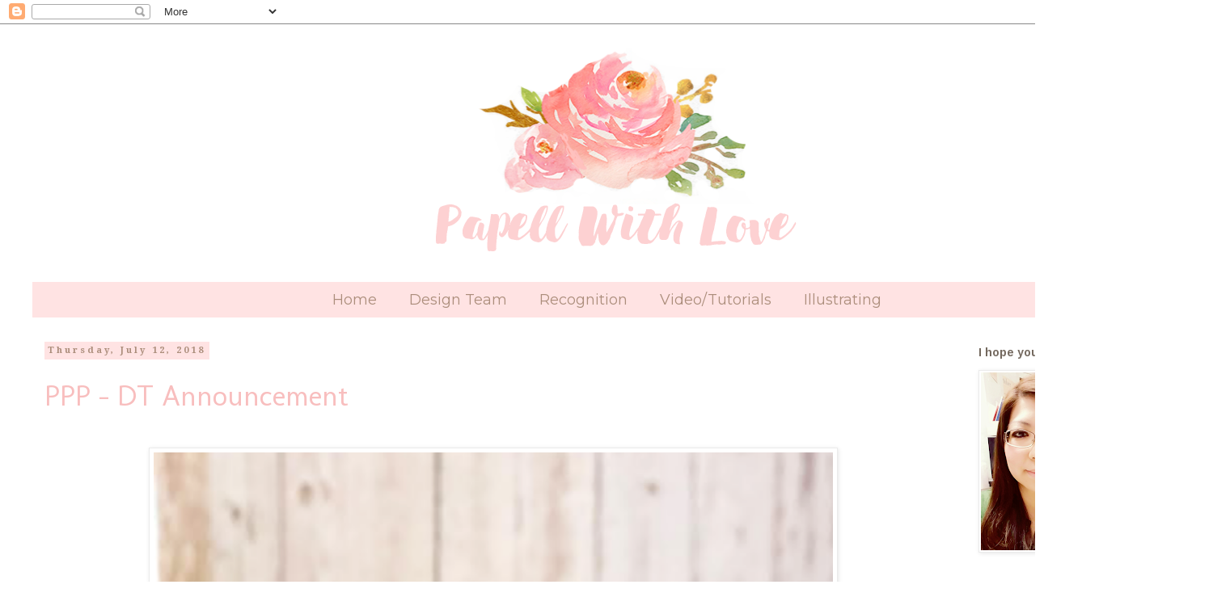

--- FILE ---
content_type: text/html; charset=UTF-8
request_url: https://jonininaandaya.blogspot.com/2018/07/
body_size: 18955
content:
<!DOCTYPE html>
<html class='v2' dir='ltr' lang='en'>
<head>
<link href='https://www.blogger.com/static/v1/widgets/335934321-css_bundle_v2.css' rel='stylesheet' type='text/css'/>
<meta content='width=1100' name='viewport'/>
<meta content='text/html; charset=UTF-8' http-equiv='Content-Type'/>
<meta content='blogger' name='generator'/>
<link href='https://jonininaandaya.blogspot.com/favicon.ico' rel='icon' type='image/x-icon'/>
<link href='http://jonininaandaya.blogspot.com/2018/07/' rel='canonical'/>
<link rel="alternate" type="application/atom+xml" title="Papell with Love - Atom" href="https://jonininaandaya.blogspot.com/feeds/posts/default" />
<link rel="alternate" type="application/rss+xml" title="Papell with Love - RSS" href="https://jonininaandaya.blogspot.com/feeds/posts/default?alt=rss" />
<link rel="service.post" type="application/atom+xml" title="Papell with Love - Atom" href="https://www.blogger.com/feeds/5896811518328924264/posts/default" />
<!--Can't find substitution for tag [blog.ieCssRetrofitLinks]-->
<meta content='Handmade Cards, Cards, Papel, Cardstock,Color' name='description'/>
<meta content='http://jonininaandaya.blogspot.com/2018/07/' property='og:url'/>
<meta content='Papell with Love' property='og:title'/>
<meta content='Handmade Cards, Cards, Papel, Cardstock,Color' property='og:description'/>
<title>Papell with Love: July 2018</title>
<style type='text/css'>@font-face{font-family:'Arimo';font-style:normal;font-weight:700;font-display:swap;src:url(//fonts.gstatic.com/s/arimo/v35/P5sfzZCDf9_T_3cV7NCUECyoxNk3CstcDRrBdwcoaaQwpBQ.woff2)format('woff2');unicode-range:U+0460-052F,U+1C80-1C8A,U+20B4,U+2DE0-2DFF,U+A640-A69F,U+FE2E-FE2F;}@font-face{font-family:'Arimo';font-style:normal;font-weight:700;font-display:swap;src:url(//fonts.gstatic.com/s/arimo/v35/P5sfzZCDf9_T_3cV7NCUECyoxNk3CstcBBrBdwcoaaQwpBQ.woff2)format('woff2');unicode-range:U+0301,U+0400-045F,U+0490-0491,U+04B0-04B1,U+2116;}@font-face{font-family:'Arimo';font-style:normal;font-weight:700;font-display:swap;src:url(//fonts.gstatic.com/s/arimo/v35/P5sfzZCDf9_T_3cV7NCUECyoxNk3CstcDBrBdwcoaaQwpBQ.woff2)format('woff2');unicode-range:U+1F00-1FFF;}@font-face{font-family:'Arimo';font-style:normal;font-weight:700;font-display:swap;src:url(//fonts.gstatic.com/s/arimo/v35/P5sfzZCDf9_T_3cV7NCUECyoxNk3CstcAxrBdwcoaaQwpBQ.woff2)format('woff2');unicode-range:U+0370-0377,U+037A-037F,U+0384-038A,U+038C,U+038E-03A1,U+03A3-03FF;}@font-face{font-family:'Arimo';font-style:normal;font-weight:700;font-display:swap;src:url(//fonts.gstatic.com/s/arimo/v35/P5sfzZCDf9_T_3cV7NCUECyoxNk3CstcAhrBdwcoaaQwpBQ.woff2)format('woff2');unicode-range:U+0307-0308,U+0590-05FF,U+200C-2010,U+20AA,U+25CC,U+FB1D-FB4F;}@font-face{font-family:'Arimo';font-style:normal;font-weight:700;font-display:swap;src:url(//fonts.gstatic.com/s/arimo/v35/P5sfzZCDf9_T_3cV7NCUECyoxNk3CstcDxrBdwcoaaQwpBQ.woff2)format('woff2');unicode-range:U+0102-0103,U+0110-0111,U+0128-0129,U+0168-0169,U+01A0-01A1,U+01AF-01B0,U+0300-0301,U+0303-0304,U+0308-0309,U+0323,U+0329,U+1EA0-1EF9,U+20AB;}@font-face{font-family:'Arimo';font-style:normal;font-weight:700;font-display:swap;src:url(//fonts.gstatic.com/s/arimo/v35/P5sfzZCDf9_T_3cV7NCUECyoxNk3CstcDhrBdwcoaaQwpBQ.woff2)format('woff2');unicode-range:U+0100-02BA,U+02BD-02C5,U+02C7-02CC,U+02CE-02D7,U+02DD-02FF,U+0304,U+0308,U+0329,U+1D00-1DBF,U+1E00-1E9F,U+1EF2-1EFF,U+2020,U+20A0-20AB,U+20AD-20C0,U+2113,U+2C60-2C7F,U+A720-A7FF;}@font-face{font-family:'Arimo';font-style:normal;font-weight:700;font-display:swap;src:url(//fonts.gstatic.com/s/arimo/v35/P5sfzZCDf9_T_3cV7NCUECyoxNk3CstcABrBdwcoaaQw.woff2)format('woff2');unicode-range:U+0000-00FF,U+0131,U+0152-0153,U+02BB-02BC,U+02C6,U+02DA,U+02DC,U+0304,U+0308,U+0329,U+2000-206F,U+20AC,U+2122,U+2191,U+2193,U+2212,U+2215,U+FEFF,U+FFFD;}@font-face{font-family:'Droid Serif';font-style:normal;font-weight:700;font-display:swap;src:url(//fonts.gstatic.com/s/droidserif/v20/tDbV2oqRg1oM3QBjjcaDkOJGiRD7OwGtT0rU.woff2)format('woff2');unicode-range:U+0000-00FF,U+0131,U+0152-0153,U+02BB-02BC,U+02C6,U+02DA,U+02DC,U+0304,U+0308,U+0329,U+2000-206F,U+20AC,U+2122,U+2191,U+2193,U+2212,U+2215,U+FEFF,U+FFFD;}@font-face{font-family:'Molengo';font-style:normal;font-weight:400;font-display:swap;src:url(//fonts.gstatic.com/s/molengo/v17/I_uuMpWeuBzZNBtQXb1akwKso5f4bA.woff2)format('woff2');unicode-range:U+0100-02BA,U+02BD-02C5,U+02C7-02CC,U+02CE-02D7,U+02DD-02FF,U+0304,U+0308,U+0329,U+1D00-1DBF,U+1E00-1E9F,U+1EF2-1EFF,U+2020,U+20A0-20AB,U+20AD-20C0,U+2113,U+2C60-2C7F,U+A720-A7FF;}@font-face{font-family:'Molengo';font-style:normal;font-weight:400;font-display:swap;src:url(//fonts.gstatic.com/s/molengo/v17/I_uuMpWeuBzZNBtQXbNakwKso5c.woff2)format('woff2');unicode-range:U+0000-00FF,U+0131,U+0152-0153,U+02BB-02BC,U+02C6,U+02DA,U+02DC,U+0304,U+0308,U+0329,U+2000-206F,U+20AC,U+2122,U+2191,U+2193,U+2212,U+2215,U+FEFF,U+FFFD;}@font-face{font-family:'Montserrat';font-style:normal;font-weight:400;font-display:swap;src:url(//fonts.gstatic.com/s/montserrat/v31/JTUHjIg1_i6t8kCHKm4532VJOt5-QNFgpCtr6Hw0aXp-p7K4KLjztg.woff2)format('woff2');unicode-range:U+0460-052F,U+1C80-1C8A,U+20B4,U+2DE0-2DFF,U+A640-A69F,U+FE2E-FE2F;}@font-face{font-family:'Montserrat';font-style:normal;font-weight:400;font-display:swap;src:url(//fonts.gstatic.com/s/montserrat/v31/JTUHjIg1_i6t8kCHKm4532VJOt5-QNFgpCtr6Hw9aXp-p7K4KLjztg.woff2)format('woff2');unicode-range:U+0301,U+0400-045F,U+0490-0491,U+04B0-04B1,U+2116;}@font-face{font-family:'Montserrat';font-style:normal;font-weight:400;font-display:swap;src:url(//fonts.gstatic.com/s/montserrat/v31/JTUHjIg1_i6t8kCHKm4532VJOt5-QNFgpCtr6Hw2aXp-p7K4KLjztg.woff2)format('woff2');unicode-range:U+0102-0103,U+0110-0111,U+0128-0129,U+0168-0169,U+01A0-01A1,U+01AF-01B0,U+0300-0301,U+0303-0304,U+0308-0309,U+0323,U+0329,U+1EA0-1EF9,U+20AB;}@font-face{font-family:'Montserrat';font-style:normal;font-weight:400;font-display:swap;src:url(//fonts.gstatic.com/s/montserrat/v31/JTUHjIg1_i6t8kCHKm4532VJOt5-QNFgpCtr6Hw3aXp-p7K4KLjztg.woff2)format('woff2');unicode-range:U+0100-02BA,U+02BD-02C5,U+02C7-02CC,U+02CE-02D7,U+02DD-02FF,U+0304,U+0308,U+0329,U+1D00-1DBF,U+1E00-1E9F,U+1EF2-1EFF,U+2020,U+20A0-20AB,U+20AD-20C0,U+2113,U+2C60-2C7F,U+A720-A7FF;}@font-face{font-family:'Montserrat';font-style:normal;font-weight:400;font-display:swap;src:url(//fonts.gstatic.com/s/montserrat/v31/JTUHjIg1_i6t8kCHKm4532VJOt5-QNFgpCtr6Hw5aXp-p7K4KLg.woff2)format('woff2');unicode-range:U+0000-00FF,U+0131,U+0152-0153,U+02BB-02BC,U+02C6,U+02DA,U+02DC,U+0304,U+0308,U+0329,U+2000-206F,U+20AC,U+2122,U+2191,U+2193,U+2212,U+2215,U+FEFF,U+FFFD;}</style>
<style id='page-skin-1' type='text/css'><!--
/*
-----------------------------------------------
Blogger Template Style
Name:     Simple
Designer: Blogger
URL:      www.blogger.com
----------------------------------------------- */
/* Content
----------------------------------------------- */
body {
font: normal normal 15px Arial, Tahoma, Helvetica, FreeSans, sans-serif;
color: #998e8e;
background: #ffffff none repeat scroll top left;
padding: 0 0 0 0;
}
html body .region-inner {
min-width: 0;
max-width: 100%;
width: auto;
}
h2 {
font-size: 22px;
}
a:link {
text-decoration:none;
color: #f8bebe;
}
a:visited {
text-decoration:none;
color: #f8c4c4;
}
a:hover {
text-decoration:underline;
color: #ee9696;
}
.body-fauxcolumn-outer .fauxcolumn-inner {
background: transparent none repeat scroll top left;
_background-image: none;
}
.body-fauxcolumn-outer .cap-top {
position: absolute;
z-index: 1;
height: 400px;
width: 100%;
}
.body-fauxcolumn-outer .cap-top .cap-left {
width: 100%;
background: transparent none repeat-x scroll top left;
_background-image: none;
}
.content-outer {
-moz-box-shadow: 0 0 0 rgba(0, 0, 0, .15);
-webkit-box-shadow: 0 0 0 rgba(0, 0, 0, .15);
-goog-ms-box-shadow: 0 0 0 #333333;
box-shadow: 0 0 0 rgba(0, 0, 0, .15);
margin-bottom: 1px;
}
.content-inner {
padding: 10px 40px;
}
.content-inner {
background-color: #ffffff;
}
/* Header
----------------------------------------------- */
.header-outer {
background: rgba(0, 0, 0, 0) none repeat-x scroll 0 -400px;
_background-image: none;
}
.Header h1 {
font: normal normal 40px 'Trebuchet MS',Trebuchet,Verdana,sans-serif;
color: #f8c4c4;
text-shadow: 0 0 0 rgba(0, 0, 0, .2);
}
.Header h1 a {
color: #f8c4c4;
}
.Header .description {
font-size: 18px;
color: #000000;
}
.header-inner .Header .titlewrapper {
padding: 22px 0;
}
.header-inner .Header .descriptionwrapper {
padding: 0 0;
}
/* Tabs
----------------------------------------------- */
.tabs-inner .section:first-child {
border-top: 0 solid #dadada;
}
.tabs-inner .section:first-child ul {
margin-top: -1px;
border-top: 1px solid #dadada;
border-left: 1px solid #dadada;
border-right: 1px solid #dadada;
}
.tabs-inner .widget ul {
background: #ffe3e3 none repeat-x scroll 0 -800px;
_background-image: none;
border-bottom: 1px solid #dadada;
margin-top: 0;
margin-left: -30px;
margin-right: -30px;
}
.tabs-inner .widget li a {
display: inline-block;
padding: .6em 1em;
font: normal normal 18px Montserrat;
color: #ac8e7c;
border-left: 1px solid #ffffff;
border-right: 1px solid #dadada;
}
.tabs-inner .widget li:first-child a {
border-left: none;
}
.tabs-inner .widget li.selected a, .tabs-inner .widget li a:hover {
color: #f8bebe;
background-color: #ffffff;
text-decoration: none;
}
/* Columns
----------------------------------------------- */
.main-outer {
border-top: 0 solid rgba(0, 0, 0, 0);
}
.fauxcolumn-left-outer .fauxcolumn-inner {
border-right: 1px solid rgba(0, 0, 0, 0);
}
.fauxcolumn-right-outer .fauxcolumn-inner {
border-left: 1px solid rgba(0, 0, 0, 0);
}
/* Headings
----------------------------------------------- */
div.widget > h2,
div.widget h2.title {
margin: 0 0 1em 0;
font: normal bold 14px Arimo;
color: #74695f;
}
/* Widgets
----------------------------------------------- */
.widget .zippy {
color: #f6bcbc;
text-shadow: 2px 2px 1px rgba(0, 0, 0, .1);
}
.widget .popular-posts ul {
list-style: none;
}
/* Posts
----------------------------------------------- */
h2.date-header {
font: normal bold 11px Droid Serif;
}
.date-header span {
background-color: #ffe3e3;
color: #ac8e7c;
padding: 0.4em;
letter-spacing: 3px;
margin: inherit;
}
.main-inner {
padding-top: 35px;
padding-bottom: 65px;
}
.main-inner .column-center-inner {
padding: 0 0;
}
.main-inner .column-center-inner .section {
margin: 0 1em;
}
.post {
margin: 0 0 45px 0;
}
h3.post-title, .comments h4 {
font: normal normal 36px Molengo;
margin: .75em 0 0;
}
.post-body {
font-size: 110%;
line-height: 1.4;
position: relative;
}
.post-body img, .post-body .tr-caption-container, .Profile img, .Image img,
.BlogList .item-thumbnail img {
padding: 2px;
background: #ffffff;
border: 1px solid #ebebeb;
-moz-box-shadow: 1px 1px 5px rgba(0, 0, 0, .1);
-webkit-box-shadow: 1px 1px 5px rgba(0, 0, 0, .1);
box-shadow: 1px 1px 5px rgba(0, 0, 0, .1);
}
.post-body img, .post-body .tr-caption-container {
padding: 5px;
}
.post-body .tr-caption-container {
color: #998e8e;
}
.post-body .tr-caption-container img {
padding: 0;
background: transparent;
border: none;
-moz-box-shadow: 0 0 0 rgba(0, 0, 0, .1);
-webkit-box-shadow: 0 0 0 rgba(0, 0, 0, .1);
box-shadow: 0 0 0 rgba(0, 0, 0, .1);
}
.post-header {
margin: 0 0 1.5em;
line-height: 1.6;
font-size: 90%;
}
.post-footer {
margin: 20px -2px 0;
padding: 5px 10px;
color: #666666;
background-color: #f8eaea;
border-bottom: 1px solid #eeeeee;
line-height: 1.6;
font-size: 90%;
}
#comments .comment-author {
padding-top: 1.5em;
border-top: 1px solid rgba(0, 0, 0, 0);
background-position: 0 1.5em;
}
#comments .comment-author:first-child {
padding-top: 0;
border-top: none;
}
.avatar-image-container {
margin: .2em 0 0;
}
#comments .avatar-image-container img {
border: 1px solid #ebebeb;
}
/* Comments
----------------------------------------------- */
.comments .comments-content .icon.blog-author {
background-repeat: no-repeat;
background-image: url([data-uri]);
}
.comments .comments-content .loadmore a {
border-top: 1px solid #f6bcbc;
border-bottom: 1px solid #f6bcbc;
}
.comments .comment-thread.inline-thread {
background-color: #f8eaea;
}
.comments .continue {
border-top: 2px solid #f6bcbc;
}
/* Accents
---------------------------------------------- */
.section-columns td.columns-cell {
border-left: 1px solid rgba(0, 0, 0, 0);
}
.blog-pager {
background: transparent url(https://www.blogblog.com/1kt/simple/paging_dot.png) repeat-x scroll top center;
}
.blog-pager-older-link, .home-link,
.blog-pager-newer-link {
background-color: #ffffff;
padding: 5px;
}
.footer-outer {
border-top: 1px dashed #bbbbbb;
}
/* Mobile
----------------------------------------------- */
body.mobile  {
background-size: auto;
}
.mobile .body-fauxcolumn-outer {
background: transparent none repeat scroll top left;
}
.mobile .body-fauxcolumn-outer .cap-top {
background-size: 100% auto;
}
.mobile .content-outer {
-webkit-box-shadow: 0 0 3px rgba(0, 0, 0, .15);
box-shadow: 0 0 3px rgba(0, 0, 0, .15);
}
.mobile .tabs-inner .widget ul {
margin-left: 0;
margin-right: 0;
}
.mobile .post {
margin: 0;
}
.mobile .main-inner .column-center-inner .section {
margin: 0;
}
.mobile .date-header span {
padding: 0.1em 10px;
margin: 0 -10px;
}
.mobile h3.post-title {
margin: 0;
}
.mobile .blog-pager {
background: transparent none no-repeat scroll top center;
}
.mobile .footer-outer {
border-top: none;
}
.mobile .main-inner, .mobile .footer-inner {
background-color: #ffffff;
}
.mobile-index-contents {
color: #998e8e;
}
.mobile-link-button {
background-color: #f8bebe;
}
.mobile-link-button a:link, .mobile-link-button a:visited {
color: #ffffff;
}
.mobile .tabs-inner .section:first-child {
border-top: none;
}
.mobile .tabs-inner .PageList .widget-content {
background-color: #ffffff;
color: #f8bebe;
border-top: 1px solid #dadada;
border-bottom: 1px solid #dadada;
}
.mobile .tabs-inner .PageList .widget-content .pagelist-arrow {
border-left: 1px solid #dadada;
}
.tabs-inner .widget li a, .tabs-inner .widget ul, .tabs-inner .section:first-child ul {border:none;}
.PageList {text-align:center !important; }
.PageList li {display:inline !important; float:none !important; }
.comment-thread ol{
counter-reset: contarcomentarios;
}
.comment-thread ol ol {
counter-reset: contarbis;
}
.comment-header:before {
content: counter(contarcomentarios,decimal)".";
counter-increment: contarcomentarios;
float: left;
padding-right: 4px;
}
--></style>
<style id='template-skin-1' type='text/css'><!--
body {
min-width: 1500px;
}
.content-outer, .content-fauxcolumn-outer, .region-inner {
min-width: 1500px;
max-width: 1500px;
_width: 1500px;
}
.main-inner .columns {
padding-left: 0px;
padding-right: 280px;
}
.main-inner .fauxcolumn-center-outer {
left: 0px;
right: 280px;
/* IE6 does not respect left and right together */
_width: expression(this.parentNode.offsetWidth -
parseInt("0px") -
parseInt("280px") + 'px');
}
.main-inner .fauxcolumn-left-outer {
width: 0px;
}
.main-inner .fauxcolumn-right-outer {
width: 280px;
}
.main-inner .column-left-outer {
width: 0px;
right: 100%;
margin-left: -0px;
}
.main-inner .column-right-outer {
width: 280px;
margin-right: -280px;
}
#layout {
min-width: 0;
}
#layout .content-outer {
min-width: 0;
width: 800px;
}
#layout .region-inner {
min-width: 0;
width: auto;
}
body#layout div.add_widget {
padding: 8px;
}
body#layout div.add_widget a {
margin-left: 32px;
}
--></style>
<link href='https://www.blogger.com/dyn-css/authorization.css?targetBlogID=5896811518328924264&amp;zx=dff2801a-03a4-4ca9-9cfe-642571fc527a' media='none' onload='if(media!=&#39;all&#39;)media=&#39;all&#39;' rel='stylesheet'/><noscript><link href='https://www.blogger.com/dyn-css/authorization.css?targetBlogID=5896811518328924264&amp;zx=dff2801a-03a4-4ca9-9cfe-642571fc527a' rel='stylesheet'/></noscript>
<meta name='google-adsense-platform-account' content='ca-host-pub-1556223355139109'/>
<meta name='google-adsense-platform-domain' content='blogspot.com'/>

</head>
<body class='loading variant-simplysimple'>
<div class='navbar section' id='navbar' name='Navbar'><div class='widget Navbar' data-version='1' id='Navbar1'><script type="text/javascript">
    function setAttributeOnload(object, attribute, val) {
      if(window.addEventListener) {
        window.addEventListener('load',
          function(){ object[attribute] = val; }, false);
      } else {
        window.attachEvent('onload', function(){ object[attribute] = val; });
      }
    }
  </script>
<div id="navbar-iframe-container"></div>
<script type="text/javascript" src="https://apis.google.com/js/platform.js"></script>
<script type="text/javascript">
      gapi.load("gapi.iframes:gapi.iframes.style.bubble", function() {
        if (gapi.iframes && gapi.iframes.getContext) {
          gapi.iframes.getContext().openChild({
              url: 'https://www.blogger.com/navbar/5896811518328924264?origin\x3dhttps://jonininaandaya.blogspot.com',
              where: document.getElementById("navbar-iframe-container"),
              id: "navbar-iframe"
          });
        }
      });
    </script><script type="text/javascript">
(function() {
var script = document.createElement('script');
script.type = 'text/javascript';
script.src = '//pagead2.googlesyndication.com/pagead/js/google_top_exp.js';
var head = document.getElementsByTagName('head')[0];
if (head) {
head.appendChild(script);
}})();
</script>
</div></div>
<div class='body-fauxcolumns'>
<div class='fauxcolumn-outer body-fauxcolumn-outer'>
<div class='cap-top'>
<div class='cap-left'></div>
<div class='cap-right'></div>
</div>
<div class='fauxborder-left'>
<div class='fauxborder-right'></div>
<div class='fauxcolumn-inner'>
</div>
</div>
<div class='cap-bottom'>
<div class='cap-left'></div>
<div class='cap-right'></div>
</div>
</div>
</div>
<div class='content'>
<div class='content-fauxcolumns'>
<div class='fauxcolumn-outer content-fauxcolumn-outer'>
<div class='cap-top'>
<div class='cap-left'></div>
<div class='cap-right'></div>
</div>
<div class='fauxborder-left'>
<div class='fauxborder-right'></div>
<div class='fauxcolumn-inner'>
</div>
</div>
<div class='cap-bottom'>
<div class='cap-left'></div>
<div class='cap-right'></div>
</div>
</div>
</div>
<div class='content-outer'>
<div class='content-cap-top cap-top'>
<div class='cap-left'></div>
<div class='cap-right'></div>
</div>
<div class='fauxborder-left content-fauxborder-left'>
<div class='fauxborder-right content-fauxborder-right'></div>
<div class='content-inner'>
<header>
<div class='header-outer'>
<div class='header-cap-top cap-top'>
<div class='cap-left'></div>
<div class='cap-right'></div>
</div>
<div class='fauxborder-left header-fauxborder-left'>
<div class='fauxborder-right header-fauxborder-right'></div>
<div class='region-inner header-inner'>
<div class='header section' id='header' name='Header'><div class='widget Header' data-version='1' id='Header1'>
<div id='header-inner'>
<a href='https://jonininaandaya.blogspot.com/' style='display: block'>
<img alt='Papell with Love' height='310px; ' id='Header1_headerimg' src='https://blogger.googleusercontent.com/img/b/R29vZ2xl/AVvXsEi7k8NRbnsmNtVsUh-kOhIvGY0Z7PEErT2lvF4cQGBD-cNKths8x3SdV2Goe_5sayjO4wcgaRC9Ub-WbSjZkFdoKKcAcpGGZnoFWIfki0j8CcHNypwhoLl8UaU5Y7I4NrKvwYk5nMSSWHrS/s1600/flower+header+333.png' style='display: block' width='1420px; '/>
</a>
</div>
</div></div>
</div>
</div>
<div class='header-cap-bottom cap-bottom'>
<div class='cap-left'></div>
<div class='cap-right'></div>
</div>
</div>
</header>
<div class='tabs-outer'>
<div class='tabs-cap-top cap-top'>
<div class='cap-left'></div>
<div class='cap-right'></div>
</div>
<div class='fauxborder-left tabs-fauxborder-left'>
<div class='fauxborder-right tabs-fauxborder-right'></div>
<div class='region-inner tabs-inner'>
<div class='tabs section' id='crosscol' name='Cross-Column'><div class='widget PageList' data-version='1' id='PageList1'>
<h2>Other Pages</h2>
<div class='widget-content'>
<ul>
<li>
<a href='https://jonininaandaya.blogspot.com/'>Home</a>
</li>
<li>
<a href='https://jonininaandaya.blogspot.com/p/design.html'>Design Team</a>
</li>
<li>
<a href='https://jonininaandaya.blogspot.com/p/recognition.html'>Recognition</a>
</li>
<li>
<a href='https://jonininaandaya.blogspot.com/p/videotutorials.html'>Video/Tutorials</a>
</li>
<li>
<a href='https://jonininaandaya.blogspot.com/p/creating.html'>Illustrating</a>
</li>
</ul>
<div class='clear'></div>
</div>
</div></div>
<div class='tabs no-items section' id='crosscol-overflow' name='Cross-Column 2'></div>
</div>
</div>
<div class='tabs-cap-bottom cap-bottom'>
<div class='cap-left'></div>
<div class='cap-right'></div>
</div>
</div>
<div class='main-outer'>
<div class='main-cap-top cap-top'>
<div class='cap-left'></div>
<div class='cap-right'></div>
</div>
<div class='fauxborder-left main-fauxborder-left'>
<div class='fauxborder-right main-fauxborder-right'></div>
<div class='region-inner main-inner'>
<div class='columns fauxcolumns'>
<div class='fauxcolumn-outer fauxcolumn-center-outer'>
<div class='cap-top'>
<div class='cap-left'></div>
<div class='cap-right'></div>
</div>
<div class='fauxborder-left'>
<div class='fauxborder-right'></div>
<div class='fauxcolumn-inner'>
</div>
</div>
<div class='cap-bottom'>
<div class='cap-left'></div>
<div class='cap-right'></div>
</div>
</div>
<div class='fauxcolumn-outer fauxcolumn-left-outer'>
<div class='cap-top'>
<div class='cap-left'></div>
<div class='cap-right'></div>
</div>
<div class='fauxborder-left'>
<div class='fauxborder-right'></div>
<div class='fauxcolumn-inner'>
</div>
</div>
<div class='cap-bottom'>
<div class='cap-left'></div>
<div class='cap-right'></div>
</div>
</div>
<div class='fauxcolumn-outer fauxcolumn-right-outer'>
<div class='cap-top'>
<div class='cap-left'></div>
<div class='cap-right'></div>
</div>
<div class='fauxborder-left'>
<div class='fauxborder-right'></div>
<div class='fauxcolumn-inner'>
</div>
</div>
<div class='cap-bottom'>
<div class='cap-left'></div>
<div class='cap-right'></div>
</div>
</div>
<!-- corrects IE6 width calculation -->
<div class='columns-inner'>
<div class='column-center-outer'>
<div class='column-center-inner'>
<div class='main section' id='main' name='Main'><div class='widget Blog' data-version='1' id='Blog1'>
<div class='blog-posts hfeed'>

          <div class="date-outer">
        
<h2 class='date-header'><span>Thursday, July 12, 2018</span></h2>

          <div class="date-posts">
        
<div class='post-outer'>
<div class='post hentry uncustomized-post-template' itemprop='blogPost' itemscope='itemscope' itemtype='http://schema.org/BlogPosting'>
<meta content='https://blogger.googleusercontent.com/img/b/R29vZ2xl/AVvXsEgaSOLPSw3AInbe2oBNCgne2KHtNd0h5NaZjcAsj7oKO4iMuhc-cdtgaB__eK_rD8Aulth1QL7FgXKYectw6ILx9cLx9Wax5dKY57dc45IwbGSLKSZ1vclkSyD4zveFaN2EmFzkYVDT8LE-/s640/PPP++a+hello.png' itemprop='image_url'/>
<meta content='5896811518328924264' itemprop='blogId'/>
<meta content='8364086388636542301' itemprop='postId'/>
<a name='8364086388636542301'></a>
<h3 class='post-title entry-title' itemprop='name'>
<a href='https://jonininaandaya.blogspot.com/2018/07/ppp-dt-announcement.html'>PPP - DT Announcement</a>
</h3>
<div class='post-header'>
<div class='post-header-line-1'></div>
</div>
<div class='post-body entry-content' id='post-body-8364086388636542301' itemprop='articleBody'>
<div style="text-align: center;">
<br /></div>
<div class="separator" style="clear: both; text-align: center;">
<a href="https://blogger.googleusercontent.com/img/b/R29vZ2xl/AVvXsEgaSOLPSw3AInbe2oBNCgne2KHtNd0h5NaZjcAsj7oKO4iMuhc-cdtgaB__eK_rD8Aulth1QL7FgXKYectw6ILx9cLx9Wax5dKY57dc45IwbGSLKSZ1vclkSyD4zveFaN2EmFzkYVDT8LE-/s1600/PPP++a+hello.png" imageanchor="1" style="margin-left: 1em; margin-right: 1em;"><img border="0" data-original-height="1055" data-original-width="1200" height="762" src="https://blogger.googleusercontent.com/img/b/R29vZ2xl/AVvXsEgaSOLPSw3AInbe2oBNCgne2KHtNd0h5NaZjcAsj7oKO4iMuhc-cdtgaB__eK_rD8Aulth1QL7FgXKYectw6ILx9cLx9Wax5dKY57dc45IwbGSLKSZ1vclkSyD4zveFaN2EmFzkYVDT8LE-/s640/PPP++a+hello.png" width="840" /></a></div>
<div style="text-align: center;">
<br /></div>
<div style="text-align: center;">
Hello Everyone, Joni here so glad to be joining Pretty Pink Posh Family for another term.</div>
<div style="text-align: center;">
<br /></div>
<div style="text-align: center;">
For my card I started distressing the background using Distress Inks then splatter them with water. As for the grass I just used Copics to create my own grass by doing an up stroke motion.<br />
<br />
<div class="separator" style="clear: both; text-align: center;">
<a href="https://blogger.googleusercontent.com/img/b/R29vZ2xl/AVvXsEhgM8goNx5rAs8xPKsoiqrUEv0xCVh6ShXo8jR2ISvhZFTLKViLHgiY1EB80JOKgotaHd2i5bHUwKWyvdIzpLj7AOQIXetx2PG8NfmzDe_yHALLcUWpXpSrr_jpr3lpbv05JiN2Xbfjr3UU/s1600/a+hello.png" imageanchor="1" style="margin-left: 1em; margin-right: 1em;"><img border="0" data-original-height="1094" data-original-width="1200" height="682" src="https://blogger.googleusercontent.com/img/b/R29vZ2xl/AVvXsEhgM8goNx5rAs8xPKsoiqrUEv0xCVh6ShXo8jR2ISvhZFTLKViLHgiY1EB80JOKgotaHd2i5bHUwKWyvdIzpLj7AOQIXetx2PG8NfmzDe_yHALLcUWpXpSrr_jpr3lpbv05JiN2Xbfjr3UU/s640/a+hello.png" width="740" /></a></div>
<br /></div>
<div style="text-align: center;">
<br /></div>
<div style="text-align: center;">
For the Koalas I used the <a href="http://www.shopprettypinkposh.com/KoalaFriends-p/stamp57.htm">Koala Friends stamp</a> set and <a href="http://www.shopprettypinkposh.com/KoalaFriendsDies-p/cd57.htm">Koala Friends Coordinating die set</a>. I also used the <a href="http://www.shopprettypinkposh.com/PearlWhiteJewels-p/jewels15.htm">Pearl White</a> Jewels to finish of the card.</div>
<div style="text-align: center;">
<br /></div>
<div style="text-align: center;">
I hope you enjoyed!</div>
<div style="text-align: center;">
have a wonderful day!</div>
<div style="text-align: center;">
<br /></div>
<div style="text-align: center;">
<br /></div>
<div style='clear: both;'></div>
</div>
<div class='post-footer'>
<div class='post-footer-line post-footer-line-1'>
<span class='post-author vcard'>
Posted by
<span class='fn' itemprop='author' itemscope='itemscope' itemtype='http://schema.org/Person'>
<meta content='https://www.blogger.com/profile/00970082564887668108' itemprop='url'/>
<a class='g-profile' href='https://www.blogger.com/profile/00970082564887668108' rel='author' title='author profile'>
<span itemprop='name'>Joni Andaya</span>
</a>
</span>
</span>
<span class='post-timestamp'>
at
<meta content='http://jonininaandaya.blogspot.com/2018/07/ppp-dt-announcement.html' itemprop='url'/>
<a class='timestamp-link' href='https://jonininaandaya.blogspot.com/2018/07/ppp-dt-announcement.html' rel='bookmark' title='permanent link'><abbr class='published' itemprop='datePublished' title='2018-07-12T07:05:00-04:00'>Thursday, July 12, 2018</abbr></a>
</span>
<span class='post-comment-link'>
<a class='comment-link' href='https://jonininaandaya.blogspot.com/2018/07/ppp-dt-announcement.html#comment-form' onclick=''>
98 comments:
  </a>
</span>
<span class='post-icons'>
<span class='item-action'>
<a href='https://www.blogger.com/email-post/5896811518328924264/8364086388636542301' title='Email Post'>
<img alt='' class='icon-action' height='13' src='https://resources.blogblog.com/img/icon18_email.gif' width='18'/>
</a>
</span>
<span class='item-control blog-admin pid-1727582858'>
<a href='https://www.blogger.com/post-edit.g?blogID=5896811518328924264&postID=8364086388636542301&from=pencil' title='Edit Post'>
<img alt='' class='icon-action' height='18' src='https://resources.blogblog.com/img/icon18_edit_allbkg.gif' width='18'/>
</a>
</span>
</span>
<div class='post-share-buttons goog-inline-block'>
<a class='goog-inline-block share-button sb-email' href='https://www.blogger.com/share-post.g?blogID=5896811518328924264&postID=8364086388636542301&target=email' target='_blank' title='Email This'><span class='share-button-link-text'>Email This</span></a><a class='goog-inline-block share-button sb-blog' href='https://www.blogger.com/share-post.g?blogID=5896811518328924264&postID=8364086388636542301&target=blog' onclick='window.open(this.href, "_blank", "height=270,width=475"); return false;' target='_blank' title='BlogThis!'><span class='share-button-link-text'>BlogThis!</span></a><a class='goog-inline-block share-button sb-twitter' href='https://www.blogger.com/share-post.g?blogID=5896811518328924264&postID=8364086388636542301&target=twitter' target='_blank' title='Share to X'><span class='share-button-link-text'>Share to X</span></a><a class='goog-inline-block share-button sb-facebook' href='https://www.blogger.com/share-post.g?blogID=5896811518328924264&postID=8364086388636542301&target=facebook' onclick='window.open(this.href, "_blank", "height=430,width=640"); return false;' target='_blank' title='Share to Facebook'><span class='share-button-link-text'>Share to Facebook</span></a><a class='goog-inline-block share-button sb-pinterest' href='https://www.blogger.com/share-post.g?blogID=5896811518328924264&postID=8364086388636542301&target=pinterest' target='_blank' title='Share to Pinterest'><span class='share-button-link-text'>Share to Pinterest</span></a>
</div>
</div>
<div class='post-footer-line post-footer-line-2'>
<span class='post-labels'>
Labels:
<a href='https://jonininaandaya.blogspot.com/search/label/koalo%20friends' rel='tag'>koalo friends</a>,
<a href='https://jonininaandaya.blogspot.com/search/label/PPP' rel='tag'>PPP</a>
</span>
</div>
<div class='post-footer-line post-footer-line-3'>
<span class='post-location'>
</span>
</div>
</div>
</div>
</div>

          </div></div>
        

          <div class="date-outer">
        
<h2 class='date-header'><span>Thursday, July 5, 2018</span></h2>

          <div class="date-posts">
        
<div class='post-outer'>
<div class='post hentry uncustomized-post-template' itemprop='blogPost' itemscope='itemscope' itemtype='http://schema.org/BlogPosting'>
<meta content='https://blogger.googleusercontent.com/img/b/R29vZ2xl/AVvXsEiP_gRdIVXB9t64soeWVV-WHWaAsnIARhnic8Cn7Rqpc5bEDYm02XdI-a7WTVbJqJnR531D2G05o6hXFH1Ft6zECtNH83S2R3cxJvxrpxlHj5jaKmAxsZk5DpIADtMHC_rC1XaFgM_ccpZU/s640/201807-Blog-Hop-Badge.JPG' itemprop='image_url'/>
<meta content='5896811518328924264' itemprop='blogId'/>
<meta content='2569180640774986999' itemprop='postId'/>
<a name='2569180640774986999'></a>
<h3 class='post-title entry-title' itemprop='name'>
<a href='https://jonininaandaya.blogspot.com/2018/07/waffle-flower-july-release-blog-hop.html'>Waffle Flower July Release Blog Hop!</a>
</h3>
<div class='post-header'>
<div class='post-header-line-1'></div>
</div>
<div class='post-body entry-content' id='post-body-2569180640774986999' itemprop='articleBody'>
<div style="text-align: center;">
<br /></div>
<div style="text-align: center;">
<br /></div>
<div class="separator" style="clear: both; text-align: center;">
<a href="https://blogger.googleusercontent.com/img/b/R29vZ2xl/AVvXsEiP_gRdIVXB9t64soeWVV-WHWaAsnIARhnic8Cn7Rqpc5bEDYm02XdI-a7WTVbJqJnR531D2G05o6hXFH1Ft6zECtNH83S2R3cxJvxrpxlHj5jaKmAxsZk5DpIADtMHC_rC1XaFgM_ccpZU/s1600/201807-Blog-Hop-Badge.JPG" imageanchor="1" style="margin-left: 1em; margin-right: 1em;"><img border="0" data-original-height="1080" data-original-width="1080" height="640" src="https://blogger.googleusercontent.com/img/b/R29vZ2xl/AVvXsEiP_gRdIVXB9t64soeWVV-WHWaAsnIARhnic8Cn7Rqpc5bEDYm02XdI-a7WTVbJqJnR531D2G05o6hXFH1Ft6zECtNH83S2R3cxJvxrpxlHj5jaKmAxsZk5DpIADtMHC_rC1XaFgM_ccpZU/s640/201807-Blog-Hop-Badge.JPG" width="640" /></a></div>
<div style="text-align: center;">
<br />
<div style="text-align: left;">
<span style="font-family: &quot;helvetica neue&quot; , &quot;arial&quot; , &quot;helvetica&quot; , sans-serif;">Hello Everyone, welcome to the Waffle Flower July Release Blog Hop! Really fun products coming your way. You should have arrived from&nbsp;<a href="https://channin.wordpress.com/2018/07/05/waffle-flower-crafts-july-release/" style="background-color: white;">Channin Pelletier</a><span class="m_-9094209443083269768Apple-tab-span" style="background-color: white; color: #222222; white-space: pre-wrap;"> 's Blog.</span></span></div>
<div style="text-align: left;">
<span style="font-family: &quot;helvetica neue&quot; , &quot;arial&quot; , &quot;helvetica&quot; , sans-serif;"><span class="m_-9094209443083269768Apple-tab-span" style="background-color: white; color: #666666; white-space: pre-wrap;"><br /></span></span></div>
<div style="text-align: left;">
<span style="font-family: &quot;helvetica neue&quot; , &quot;arial&quot; , &quot;helvetica&quot; , sans-serif;"><span class="m_-9094209443083269768Apple-tab-span" style="background-color: white; color: #666666; white-space: pre-wrap;">To begin my first card used the new <a href="http://waffleflower.com/products/sketchbook-stamp-set">Sketchbook</a> with <a href="http://waffleflower.com/products/sketchbook-combo">Sketckbook Coordinating Dies</a>. Stamped the images on a watercolor colored cardstock and die-cut each image using the coordinating dies. The background for the card was distressed with Distress Oxides and splattered with water for added interest.</span></span></div>
<br /></div>
<div style="text-align: center;">
<div class="separator" style="clear: both; text-align: center;">
<a href="https://blogger.googleusercontent.com/img/b/R29vZ2xl/AVvXsEiBK0zxykgMUGjBZEqrhfAviy51F4LanQv21GjGyvZyNweU9ythB-mHn7vkWOm0vROfDt1PMbe95QlRhGtGsBvBqgLunlY2Ukk6X-gDNZsHqInuUwcUCquYL9EiGHm-fry03a4k_ZQBsb_h/s1600/beautiful.png" imageanchor="1" style="margin-left: 1em; margin-right: 1em;"><img border="0" data-original-height="1024" data-original-width="1200" height="546" src="https://blogger.googleusercontent.com/img/b/R29vZ2xl/AVvXsEiBK0zxykgMUGjBZEqrhfAviy51F4LanQv21GjGyvZyNweU9ythB-mHn7vkWOm0vROfDt1PMbe95QlRhGtGsBvBqgLunlY2Ukk6X-gDNZsHqInuUwcUCquYL9EiGHm-fry03a4k_ZQBsb_h/s640/beautiful.png" width="640" /></a></div>
<div style="text-align: left;">
&nbsp;I also adhere everything with foam tape for dimensions and added some Pretty Pink Posh Jewels in <a href="http://www.shopprettypinkposh.com/PearlWhiteJewels-p/jewels15.htm">Pearl White</a> to finish off this card.</div>
<div class="separator" style="clear: both; text-align: center;">
<a href="https://blogger.googleusercontent.com/img/b/R29vZ2xl/AVvXsEhljylVaHgSbCEIumduZWOCFtZyQ_RG-Ck8mk3DOtHteSom_WN7tb9h0qyogemMvVdkyIu8etUSy4lc7a_9giN__9w-e255sPXnKCRvp_E8FUftZcd9p45tNPeFxxRzIlC7VjR-e9ekaF0m/s1600/beautiful+2.jpg" imageanchor="1" style="margin-left: 1em; margin-right: 1em;"><img border="0" data-original-height="800" data-original-width="1200" height="426" src="https://blogger.googleusercontent.com/img/b/R29vZ2xl/AVvXsEhljylVaHgSbCEIumduZWOCFtZyQ_RG-Ck8mk3DOtHteSom_WN7tb9h0qyogemMvVdkyIu8etUSy4lc7a_9giN__9w-e255sPXnKCRvp_E8FUftZcd9p45tNPeFxxRzIlC7VjR-e9ekaF0m/s640/beautiful+2.jpg" width="640" /></a></div>
<div style="text-align: left;">
The background for this second card is the same concept as above. For this card I used the new <a href="http://waffleflower.com/products/bouquet-builder-2-stamp-set">Bouquet Builder 2</a> stamp set and <a href="http://waffleflower.com/products/bouquet-builder-2-combo">Bouquet Builder Coordinating Dies</a>.</div>
<div style="text-align: left;">
<br /></div>
<div style="text-align: left;">
As for the images it was colored with Copic Markers. and added some Pretty Pink Posh Jewels in <a href="http://www.shopprettypinkposh.com/MetallicGoldJewels-p/jewels12.htm">Metallic Gold</a>.</div>
<div class="separator" style="clear: both; text-align: center;">
<a href="https://blogger.googleusercontent.com/img/b/R29vZ2xl/AVvXsEiS19ZDSLLltw3SDb4Gmy_cLO_x8RJo_SWGk5end-zOdEtFDFsmc7ynOH3D08UCn5yICJ-xqFjohSVvRxaKA3PJk344R7zfBdAPdNLt_bxpnA6bk1EvzmkMhOoklO3LteDUq3OlDcXHvt3x/s1600/get+well.png" imageanchor="1" style="margin-left: 1em; margin-right: 1em;"><img border="0" data-original-height="1256" data-original-width="1200" height="640" src="https://blogger.googleusercontent.com/img/b/R29vZ2xl/AVvXsEiS19ZDSLLltw3SDb4Gmy_cLO_x8RJo_SWGk5end-zOdEtFDFsmc7ynOH3D08UCn5yICJ-xqFjohSVvRxaKA3PJk344R7zfBdAPdNLt_bxpnA6bk1EvzmkMhOoklO3LteDUq3OlDcXHvt3x/s640/get+well.png" width="610" /></a></div>
<br />
<div class="separator" style="clear: both; text-align: center;">
<a href="https://blogger.googleusercontent.com/img/b/R29vZ2xl/AVvXsEgXT0gcVtcpuXbkiFyhzdt_RX4yw5M6JoY34AG1JKkeHc4F13cJbIeAsXbZUly9WgdHnaVc-dnJTyZSkeIeJIZYtQ1lSiRPQ441ZvogtRpSHMzVjYhBVH1PFw1SKQhbJ3c6TTsyEmxlx-7a/s1600/getwell+2.jpg" imageanchor="1" style="margin-left: 1em; margin-right: 1em;"><img border="0" data-original-height="1177" data-original-width="1200" height="626" src="https://blogger.googleusercontent.com/img/b/R29vZ2xl/AVvXsEgXT0gcVtcpuXbkiFyhzdt_RX4yw5M6JoY34AG1JKkeHc4F13cJbIeAsXbZUly9WgdHnaVc-dnJTyZSkeIeJIZYtQ1lSiRPQ441ZvogtRpSHMzVjYhBVH1PFw1SKQhbJ3c6TTsyEmxlx-7a/s640/getwell+2.jpg" width="640" /></a></div>
<div style="text-align: left;">
For this card I used the new <a href="http://waffleflower.com/products/cheers-stamp-set">Cheers</a> stamp set and <a href="http://waffleflower.com/products/cheers-matching-die">Cheers Coordinating Dies</a>. The images were colored with Watercolor paint.</div>
</div>
<div style="text-align: center;">
<div class="separator" style="clear: both; text-align: center;">
<a href="https://blogger.googleusercontent.com/img/b/R29vZ2xl/AVvXsEjRTIkTA1LzQtopYY6D_IuTSlZblwktxZhWcOfE8kFaiaNQl6r6x-u21HdM3gLaWZho1SnY-y_P6CkPeNPyxLg1R_KfhBaKNLvbbC4XotB3vMAtjeNJngYDKIre0K-Fs-KC-l-r1w8XyNfN/s1600/cheers.png" imageanchor="1" style="margin-left: 1em; margin-right: 1em;"><img border="0" data-original-height="1263" data-original-width="1200" height="640" src="https://blogger.googleusercontent.com/img/b/R29vZ2xl/AVvXsEjRTIkTA1LzQtopYY6D_IuTSlZblwktxZhWcOfE8kFaiaNQl6r6x-u21HdM3gLaWZho1SnY-y_P6CkPeNPyxLg1R_KfhBaKNLvbbC4XotB3vMAtjeNJngYDKIre0K-Fs-KC-l-r1w8XyNfN/s640/cheers.png" width="608" /></a></div>
<span id="goog_1108107853"></span><span id="goog_1108107854"></span><br /></div>
<div class="separator" style="clear: both; text-align: center;">
<a href="https://blogger.googleusercontent.com/img/b/R29vZ2xl/AVvXsEjHb8MVlgeVS_weEkkj2usmUHAbKNJ_T-FwbPzlhIQFajg3M3Rtw6anuINtuU2tztBnC5bOLquWZQ-2GPzx3mQE0rB2kceC8U2Kh7K57134VJIGZ1Eeb7T3k1M3rpzZ2XVlrX0xprk6tGRT/s1600/cheers+2.jpg" imageanchor="1" style="margin-left: 1em; margin-right: 1em;"><img border="0" data-original-height="1031" data-original-width="1200" height="548" src="https://blogger.googleusercontent.com/img/b/R29vZ2xl/AVvXsEjHb8MVlgeVS_weEkkj2usmUHAbKNJ_T-FwbPzlhIQFajg3M3Rtw6anuINtuU2tztBnC5bOLquWZQ-2GPzx3mQE0rB2kceC8U2Kh7K57134VJIGZ1Eeb7T3k1M3rpzZ2XVlrX0xprk6tGRT/s640/cheers+2.jpg" width="640" /></a></div>
<div style="text-align: left;">
For this last card I also distressed the background stamped the words were from the old set Holiday Labels: Merry. <a href="http://waffleflower.com/products/deck-the-halls-stamp-set">Deck the Halls</a> stamp set and <a href="http://waffleflower.com/products/deck-the-halls-matching-die">Deck the Halls Coordinating Dies</a>.</div>
<div class="separator" style="clear: both; text-align: center;">
<a href="https://blogger.googleusercontent.com/img/b/R29vZ2xl/AVvXsEhg872H7TwEsOg6QuaJS8wKtmC7d_QCCRGQ8N74GpUZI0E5IbOLol0E2Qsfz8uxMphT4qAeO-wUneWCnAUCkZ0uaaDW1GG7c3T6q65cDvzJ4UUUCE7XbXgojXd34emzEgYSugpMayhXM0x1/s1600/merry.png" imageanchor="1" style="margin-left: 1em; margin-right: 1em;"><img border="0" data-original-height="1286" data-original-width="1200" height="640" src="https://blogger.googleusercontent.com/img/b/R29vZ2xl/AVvXsEhg872H7TwEsOg6QuaJS8wKtmC7d_QCCRGQ8N74GpUZI0E5IbOLol0E2Qsfz8uxMphT4qAeO-wUneWCnAUCkZ0uaaDW1GG7c3T6q65cDvzJ4UUUCE7XbXgojXd34emzEgYSugpMayhXM0x1/s640/merry.png" width="596" /></a></div>
<br />
<div class="separator" style="clear: both; text-align: center;">
<a href="https://blogger.googleusercontent.com/img/b/R29vZ2xl/AVvXsEjeCI3bHTacyy6tnXAdyPfgnIr5shmRUf2vC3OWw2U9YuX_AOYDvfPZNh9Vhx3TFaEKLd3gGn3SNS5RQoLvFqTVtRh7nH6rr0oZECanZ6aegh3lBn64ydLVpI881KEaMzLYNEftsd7UR5ay/s1600/merry2.jpg" imageanchor="1" style="margin-left: 1em; margin-right: 1em;"><img border="0" data-original-height="1337" data-original-width="1200" height="640" src="https://blogger.googleusercontent.com/img/b/R29vZ2xl/AVvXsEjeCI3bHTacyy6tnXAdyPfgnIr5shmRUf2vC3OWw2U9YuX_AOYDvfPZNh9Vhx3TFaEKLd3gGn3SNS5RQoLvFqTVtRh7nH6rr0oZECanZ6aegh3lBn64ydLVpI881KEaMzLYNEftsd7UR5ay/s640/merry2.jpg" width="574" /></a></div>
<div style="text-align: center;">
<br /></div>
<div style="text-align: center;">
Thank you so much for stopping by!</div>
<div style="text-align: center;">
Have a Great Day</div>
<div style="text-align: center;">
<br /></div>
<div style="background-color: white; color: #222222; font-family: sans-serif;">
<div>
<a href="https://waffleflower.com/blogs/news/july-2018-release-blog-hop">Waffle Flower</a><span class="m_-9094209443083269768Apple-tab-span" style="white-space: pre-wrap;">   </span></div>
<div>
<a href="http://prairiepaperandink.typepad.com/amyr/2018/07/waffle-flower-july-release-blog-hop.html">Amy Rysavy</a><span class="m_-9094209443083269768Apple-tab-span" style="white-space: pre-wrap;">   </span></div>
<div>
<a href="https://channin.wordpress.com/2018/07/05/waffle-flower-crafts-july-release/">Channin Pelletier</a><span class="m_-9094209443083269768Apple-tab-span" style="white-space: pre-wrap;">  </span></div>
<div>
<a href="https://jonininaandaya.blogspot.com/2018/07/waffle-flower-july-release-blog-hop.html">Joni Andaya</a><span class="m_-9094209443083269768Apple-tab-span" style="white-space: pre-wrap;">  ....................<i><span style="font-size: x-small;">you are here</span></i></span></div>
</div>
<div style="background-color: white; color: #222222; font-family: sans-serif;">
<a href="http://www.kwernerdesign.com/blog">Kristina Werner</a><span class="m_-9094209443083269768Apple-tab-span" style="white-space: pre-wrap;"> </span></div>
<div style="background-color: white; color: #222222; font-family: sans-serif;">
<a href="http://nicholmagouirk.typepad.com/things_that_really_matter/2018/07/waffle-flower-july-2018-release-blog-hop-giveaway.html">Nichol Spohr</a><span class="m_-9094209443083269768Apple-tab-span" style="white-space: pre-wrap;">  </span></div>
<br />
<br />
<span style="background-color: #fff2cc; font-family: &quot;helvetica neue&quot; , &quot;arial&quot; , &quot;helvetica&quot; , sans-serif;"><br /></span>
<br />
<div>
<span style="color: #990000; font-family: &quot;helvetica neue&quot; , &quot;arial&quot; , &quot;helvetica&quot; , sans-serif;"><b style="background-color: #fff2cc;">GIVEAWAY:</b></span></div>
<div style="background-color: white;">
<span style="color: #0433ff; font-family: &quot;helvetica neue&quot; , &quot;arial&quot; , &quot;helvetica&quot; , sans-serif;"><b><br /></b></span></div>
<div style="background-color: white; color: #222222;">
<span style="color: #333333; font-family: &quot;helvetica neue&quot; , &quot;arial&quot; , &quot;helvetica&quot; , sans-serif;">To celebrate the blog hop, Waffle Flower is giving away&nbsp;$25 gift certificates to THREE lucky winners. You can leave comment on my blog and along the hop by 11:59pm ET on 7/9/18 for your chances to win. Winners will be chosen at random from the comments left on any of the posts on this blog hop and will be announced on the Waffle Flower blog on 7/11/2018.</span></div>
<div style="background-color: white; color: #222222;">
<span style="color: #333333; font-family: &quot;helvetica neue&quot; , &quot;arial&quot; , &quot;helvetica&quot; , sans-serif;"><br /></span></div>
<div style="background-color: white; color: #222222;">
<span style="font-family: &quot;helvetica neue&quot; , &quot;arial&quot; , &quot;helvetica&quot; , sans-serif;"><span style="color: #333333;">To celebrate the new release, all orders placed by 11:59pm ET on 7/8/18 will receive a mysterious gift (Wink!)</span><span style="color: #333333;">&nbsp;No code required; Limited 1 per customer; While Supplies last.</span></span></div>
<br />
<br />
<span style="color: magenta; font-family: &quot;helvetica neue&quot; , &quot;arial&quot; , &quot;helvetica&quot; , sans-serif;"><b style="background-color: #fff2cc;">SAVINGS INFORMATION:</b></span><br />
<br />
<div style="background-color: white; border: 0px; color: #060606; font-stretch: inherit; font-variant-east-asian: inherit; font-variant-numeric: inherit; line-height: 1.7em; margin-bottom: 20px; padding: 0px; vertical-align: baseline;">
<span style="font-family: &quot;verdana&quot; , sans-serif;">Grab Waffle Flower&#8217;s&nbsp;<strong style="border: 0px; font-stretch: inherit; font-style: inherit; font-variant: inherit; line-height: inherit; margin: 0px; padding: 0px; vertical-align: baseline;">201807 Release Bundle</strong>&nbsp;to save 10% more on top of the combo savings!</span></div>
<div style="background-color: white; border: 0px; color: #060606; font-stretch: inherit; font-variant-east-asian: inherit; font-variant-numeric: inherit; line-height: 1.7em; margin-bottom: 20px; padding: 0px; vertical-align: baseline;">
<span style="border: 0px; font-stretch: inherit; font-style: inherit; font-variant-caps: inherit; line-height: inherit; margin: 0px; padding: 0px; vertical-align: baseline;"><span style="font-family: &quot;verdana&quot; , sans-serif;">Save up to 20% when combined with our Free Shipping codes (<strong style="border: 0px; font-stretch: inherit; font-style: inherit; font-variant: inherit; line-height: inherit; margin: 0px; padding: 0px; vertical-align: baseline;">SHIPFREE</strong>&nbsp;for US orders at $75 and above;&nbsp;<strong style="border: 0px; font-stretch: inherit; font-style: inherit; font-variant: inherit; line-height: inherit; margin: 0px; padding: 0px; vertical-align: baseline;">INTLFREE</strong>&nbsp;for international orders at $150 and above)</span></span></div>
<div style="background-color: white; border: 0px; color: #060606; font-stretch: inherit; font-variant-east-asian: inherit; font-variant-numeric: inherit; line-height: 1.7em; margin-bottom: 20px; padding: 0px; vertical-align: baseline;">
<span style="font-family: &quot;verdana&quot; , sans-serif;"><span style="border: 0px; font-family: &quot;helvetica neue&quot; , &quot;helvetica&quot; , &quot;arial&quot; , sans-serif; font-stretch: inherit; font-style: inherit; font-variant: inherit; line-height: inherit; margin: 0px; padding: 0px; vertical-align: baseline;">With Waffle Flower&#8217;s July release, you can easily create beautiful magnolia and coneflower bouquets from&nbsp;<strong style="border: 0px; font-stretch: inherit; font-style: inherit; font-variant: inherit; line-height: inherit; margin: 0px; padding: 0px; vertical-align: baseline;">Bouquet Builder 2</strong>&nbsp;(</span><a data-saferedirecturl="https://www.google.com/url?q=http://waffleflower.com/products/bouquet-builder-2-stamp-se&amp;source=gmail&amp;ust=1530810802605000&amp;usg=AFQjCNH1KX2oQgI_XhaL_C5DeaYBLzUXGw" href="http://waffleflower.com/products/bouquet-builder-2-stamp-se" style="border: 0px; color: #f4781d; font-stretch: inherit; font-style: inherit; font-variant-caps: inherit; line-height: inherit; margin: 0px; padding: 0px; text-decoration-line: none; vertical-align: baseline;" target="_blank">stamp</a><span style="border: 0px; font-family: &quot;helvetica neue&quot; , &quot;helvetica&quot; , &quot;arial&quot; , sans-serif; font-stretch: inherit; font-style: inherit; font-variant: inherit; line-height: inherit; margin: 0px; padding: 0px; vertical-align: baseline;">,&nbsp;</span><a data-saferedirecturl="https://www.google.com/url?q=http://waffleflower.com/products/bouquet-builder-2-matching-die&amp;source=gmail&amp;ust=1530810802605000&amp;usg=AFQjCNEtJEQ9pzws95OrxvX0gqZADxhRgQ" href="http://waffleflower.com/products/bouquet-builder-2-matching-die" style="border: 0px; color: #f4781d; font-stretch: inherit; font-style: inherit; font-variant-caps: inherit; line-height: inherit; margin: 0px; padding: 0px; text-decoration-line: none; vertical-align: baseline;" target="_blank">die</a><span style="border: 0px; font-stretch: inherit; font-style: inherit; font-variant-caps: inherit; line-height: inherit; margin: 0px; padding: 0px; vertical-align: baseline;">,</span><span style="border: 0px; font-family: &quot;helvetica neue&quot; , &quot;helvetica&quot; , &quot;arial&quot; , sans-serif; font-stretch: inherit; font-style: inherit; font-variant: inherit; line-height: inherit; margin: 0px; padding: 0px; vertical-align: baseline;">&nbsp;</span><a data-saferedirecturl="https://www.google.com/url?q=http://waffleflower.com/products/bouquet-builder-2-combo&amp;source=gmail&amp;ust=1530810802605000&amp;usg=AFQjCNFVPr8TJuQPH_wl8HvkQgn53_wjsg" href="http://waffleflower.com/products/bouquet-builder-2-combo" style="border: 0px; color: #f4781d; font-stretch: inherit; font-style: inherit; font-variant-caps: inherit; line-height: inherit; margin: 0px; padding: 0px; text-decoration-line: none; vertical-align: baseline;" target="_blank">combo</a>)<span style="border: 0px; font-family: &quot;helvetica neue&quot; , &quot;helvetica&quot; , &quot;arial&quot; , sans-serif; font-stretch: inherit; font-style: inherit; font-variant: inherit; line-height: inherit; margin: 0px; padding: 0px; vertical-align: baseline;">&nbsp;for sending simple hellos and get well wishes, get into the holiday spirit by building happy scenes with the adorable images from&nbsp;<strong style="border: 0px; font-stretch: inherit; font-style: inherit; font-variant: inherit; line-height: inherit; margin: 0px; padding: 0px; vertical-align: baseline;">Deck the Halls</strong>&nbsp;(</span><a data-saferedirecturl="https://www.google.com/url?q=http://waffleflower.com/products/deck-the-halls-stamp-set&amp;source=gmail&amp;ust=1530810802605000&amp;usg=AFQjCNFzAjteZxoej-p_Y8vVzWCL1N7trA" href="http://waffleflower.com/products/deck-the-halls-stamp-set" style="border: 0px; color: #f4781d; font-stretch: inherit; font-style: inherit; font-variant-caps: inherit; line-height: inherit; margin: 0px; padding: 0px; text-decoration-line: none; vertical-align: baseline;" target="_blank">stamp</a><span style="border: 0px; font-family: &quot;helvetica neue&quot; , &quot;helvetica&quot; , &quot;arial&quot; , sans-serif; font-stretch: inherit; font-style: inherit; font-variant: inherit; line-height: inherit; margin: 0px; padding: 0px; vertical-align: baseline;">,&nbsp;</span><a data-saferedirecturl="https://www.google.com/url?q=http://waffleflower.com/products/deck-the-halls-matching-die&amp;source=gmail&amp;ust=1530810802605000&amp;usg=AFQjCNHyFNapNH10QqYzluzYiYF-nokpoA" href="http://waffleflower.com/products/deck-the-halls-matching-die" style="border: 0px; color: #f4781d; font-stretch: inherit; font-style: inherit; font-variant-caps: inherit; line-height: inherit; margin: 0px; padding: 0px; text-decoration-line: none; vertical-align: baseline;" target="_blank">die</a><span style="border: 0px; font-family: &quot;helvetica neue&quot; , &quot;helvetica&quot; , &quot;arial&quot; , sans-serif; font-stretch: inherit; font-style: inherit; font-variant: inherit; line-height: inherit; margin: 0px; padding: 0px; vertical-align: baseline;">,&nbsp;</span><a data-saferedirecturl="https://www.google.com/url?q=http://waffleflower.com/products/deck-the-halls-combo&amp;source=gmail&amp;ust=1530810802605000&amp;usg=AFQjCNFTNLi9R9FL_nSGCX88OhBFxiZiTQ" href="http://waffleflower.com/products/deck-the-halls-combo" style="border: 0px; color: #f4781d; font-stretch: inherit; font-style: inherit; font-variant-caps: inherit; line-height: inherit; margin: 0px; padding: 0px; text-decoration-line: none; vertical-align: baseline;" target="_blank">combo</a><span style="border: 0px; font-family: &quot;helvetica neue&quot; , &quot;helvetica&quot; , &quot;arial&quot; , sans-serif; font-stretch: inherit; font-style: inherit; font-variant: inherit; line-height: inherit; margin: 0px; padding: 0px; vertical-align: baseline;">), utilize some daily objects in your creative life included in&nbsp;<strong style="border: 0px; font-stretch: inherit; font-style: inherit; font-variant: inherit; line-height: inherit; margin: 0px; padding: 0px; vertical-align: baseline;">Sketchbook</strong>&nbsp;(</span><a data-saferedirecturl="https://www.google.com/url?q=http://waffleflower.com/products/sketchbook-stamp-set&amp;source=gmail&amp;ust=1530810802605000&amp;usg=AFQjCNHNgvokat_3md7rN3_GrZsRN5DiDg" href="http://waffleflower.com/products/sketchbook-stamp-set" style="border: 0px; color: #f4781d; font-stretch: inherit; font-style: inherit; font-variant-caps: inherit; line-height: inherit; margin: 0px; padding: 0px; text-decoration-line: none; vertical-align: baseline;" target="_blank">stamp</a><span style="border: 0px; font-family: &quot;helvetica neue&quot; , &quot;helvetica&quot; , &quot;arial&quot; , sans-serif; font-stretch: inherit; font-style: inherit; font-variant: inherit; line-height: inherit; margin: 0px; padding: 0px; vertical-align: baseline;">,&nbsp;</span><a data-saferedirecturl="https://www.google.com/url?q=http://waffleflower.com/products/sketchbook-matching-die&amp;source=gmail&amp;ust=1530810802605000&amp;usg=AFQjCNEG0LQ3fjjqs9K4E9i8PWjjLUwHlg" href="http://waffleflower.com/products/sketchbook-matching-die" style="border: 0px; color: #f4781d; font-stretch: inherit; font-style: inherit; font-variant-caps: inherit; line-height: inherit; margin: 0px; padding: 0px; text-decoration-line: none; vertical-align: baseline;" target="_blank">die,</a><span style="border: 0px; font-family: &quot;helvetica neue&quot; , &quot;helvetica&quot; , &quot;arial&quot; , sans-serif; font-stretch: inherit; font-style: inherit; font-variant: inherit; line-height: inherit; margin: 0px; padding: 0px; vertical-align: baseline;">&nbsp;</span><a data-saferedirecturl="https://www.google.com/url?q=http://waffleflower.com/products/sketchbook-combo&amp;source=gmail&amp;ust=1530810802605000&amp;usg=AFQjCNHZM9xMTAQOxQgE2N1uWDw0uUDzjg" href="http://waffleflower.com/products/sketchbook-combo" style="border: 0px; color: #f4781d; font-stretch: inherit; font-style: inherit; font-variant-caps: inherit; line-height: inherit; margin: 0px; padding: 0px; text-decoration-line: none; vertical-align: baseline;" target="_blank">com<wbr></wbr>bo</a>)<span style="border: 0px; font-family: &quot;helvetica neue&quot; , &quot;helvetica&quot; , &quot;arial&quot; , sans-serif; font-stretch: inherit; font-style: inherit; font-variant: inherit; line-height: inherit; margin: 0px; padding: 0px; vertical-align: baseline;">&nbsp; to inspire and encourage, and use&nbsp;<strong style="border: 0px; font-stretch: inherit; font-style: inherit; font-variant: inherit; line-height: inherit; margin: 0px; padding: 0px; vertical-align: baseline;">Rainbow</strong>(</span><a data-saferedirecturl="https://www.google.com/url?q=http://waffleflower.com/products/rainbow-die&amp;source=gmail&amp;ust=1530810802605000&amp;usg=AFQjCNHP8AbM9BBdSt4qEu7VLRNmROhGVw" href="http://waffleflower.com/products/rainbow-die" style="border: 0px; color: #f4781d; font-stretch: inherit; font-style: inherit; font-variant-caps: inherit; line-height: inherit; margin: 0px; padding: 0px; text-decoration-line: none; vertical-align: baseline;" target="_blank">die</a><span style="border: 0px; font-family: &quot;helvetica neue&quot; , &quot;helvetica&quot; , &quot;arial&quot; , sans-serif; font-stretch: inherit; font-style: inherit; font-variant: inherit; line-height: inherit; margin: 0px; padding: 0px; vertical-align: baseline;">)&nbsp;<strong style="border: 0px; font-stretch: inherit; font-style: inherit; font-variant: inherit; line-height: inherit; margin: 0px; padding: 0px; vertical-align: baseline;">Cheers</strong>&nbsp;(</span><a data-saferedirecturl="https://www.google.com/url?q=http://waffleflower.com/products/cheers-stamp-set&amp;source=gmail&amp;ust=1530810802605000&amp;usg=AFQjCNHpYvwAAx25UlXUH5HWK-Oak__xaQ" href="http://waffleflower.com/products/cheers-stamp-set" style="border: 0px; color: #f4781d; font-stretch: inherit; font-style: inherit; font-variant-caps: inherit; line-height: inherit; margin: 0px; padding: 0px; text-decoration-line: none; vertical-align: baseline;" target="_blank">stamp</a><span style="border: 0px; font-family: &quot;helvetica neue&quot; , &quot;helvetica&quot; , &quot;arial&quot; , sans-serif; font-stretch: inherit; font-style: inherit; font-variant: inherit; line-height: inherit; margin: 0px; padding: 0px; vertical-align: baseline;"><wbr></wbr>,&nbsp;</span><a data-saferedirecturl="https://www.google.com/url?q=http://waffleflower.com/products/cheers-matching-die&amp;source=gmail&amp;ust=1530810802605000&amp;usg=AFQjCNHB4dl_xqRf9NikSM02kFY-vtYrKg" href="http://waffleflower.com/products/cheers-matching-die" style="border: 0px; color: #f4781d; font-stretch: inherit; font-style: inherit; font-variant-caps: inherit; line-height: inherit; margin: 0px; padding: 0px; text-decoration-line: none; vertical-align: baseline;" target="_blank">die</a><span style="border: 0px; font-stretch: inherit; font-style: inherit; font-variant-caps: inherit; line-height: inherit; margin: 0px; padding: 0px; vertical-align: baseline;">)&nbsp;</span><a data-saferedirecturl="https://www.google.com/url?q=http://waffleflower.com/products/rainbow-cheers-combo&amp;source=gmail&amp;ust=1530810802605000&amp;usg=AFQjCNH26N0oKIbTMHQfPk9BxwlManWxKQ" href="http://waffleflower.com/products/rainbow-cheers-combo" style="border: 0px; color: #f4781d; font-stretch: inherit; font-style: inherit; font-variant-caps: inherit; line-height: inherit; margin: 0px; padding: 0px; text-decoration-line: none; vertical-align: baseline;" target="_blank">C<span style="border: 0px; font-family: &quot;helvetica neue&quot; , &quot;helvetica&quot; , &quot;arial&quot; , sans-serif; font-stretch: inherit; font-style: inherit; font-variant: inherit; line-height: inherit; margin: 0px; padding: 0px; vertical-align: baseline;">ombo</span></a><span style="border: 0px; font-family: &quot;helvetica neue&quot; , &quot;helvetica&quot; , &quot;arial&quot; , sans-serif; font-stretch: inherit; font-style: inherit; font-variant: inherit; line-height: inherit; margin: 0px; padding: 0px; vertical-align: baseline;">&nbsp;to send out happy hellos and congratulations during the hot, hot summer days! &nbsp;</span></span></div>
<div style="background-color: white; border: 0px; color: #060606; font-stretch: inherit; font-variant-east-asian: inherit; font-variant-numeric: inherit; line-height: 1.7em; margin-bottom: 20px; padding: 0px; vertical-align: baseline;">
<span style="border: 0px; font-family: &quot;helvetica neue&quot; , &quot;helvetica&quot; , &quot;arial&quot; , sans-serif; font-stretch: inherit; font-style: inherit; font-variant: inherit; line-height: inherit; margin: 0px; padding: 0px; vertical-align: baseline;"><span style="font-family: &quot;verdana&quot; , sans-serif;">All dies are packaged with the stamps&nbsp;in&nbsp;<a data-saferedirecturl="https://www.google.com/url?q=https://waffleflower.com/products/cloud-storage-pockets-m&amp;source=gmail&amp;ust=1530810802605000&amp;usg=AFQjCNHZhTagpB5q7lAog_xD1armwdT5gg" href="https://waffleflower.com/products/cloud-storage-pockets-m" rel="noopener noreferrer" style="border: 0px; color: #f4781d; font-stretch: inherit; font-style: inherit; font-variant-caps: inherit; line-height: inherit; margin: 0px; padding: 0px; text-decoration-line: none; vertical-align: baseline;" target="_blank">M</a>&nbsp;or&nbsp;<a data-saferedirecturl="https://www.google.com/url?q=https://waffleflower.com/products/cloud-storage-pockets-xl&amp;source=gmail&amp;ust=1530810802605000&amp;usg=AFQjCNEaLFyRnc95bSPtePO9o-qLn42XPQ" href="https://waffleflower.com/products/cloud-storage-pockets-xl" rel="noopener noreferrer" style="border: 0px; color: #f4781d; font-stretch: inherit; font-style: inherit; font-variant-caps: inherit; line-height: inherit; margin: 0px; padding: 0px; text-decoration-line: none; vertical-align: baseline;" target="_blank">XL</a>&nbsp;Cloud Storage Pockets.</span></span></div>
<div style="background-color: white; border: 0px; color: #060606; font-stretch: inherit; font-variant-east-asian: inherit; font-variant-numeric: inherit; line-height: 1.7em; margin-bottom: 20px; padding: 0px; vertical-align: baseline;">
<span style="border: 0px; font-family: &quot;helvetica neue&quot; , &quot;helvetica&quot; , &quot;arial&quot; , sans-serif; font-stretch: inherit; font-style: inherit; font-variant: inherit; line-height: inherit; margin: 0px; padding: 0px; vertical-align: baseline;"><span style="font-family: &quot;verdana&quot; , sans-serif;"><span style="border: 0px; color: #333333; font-family: &quot;helvetica neue&quot; , &quot;helvetica&quot; , &quot;arial&quot; , sans-serif; font-stretch: inherit; font-style: inherit; font-variant: inherit; line-height: inherit; margin: 0px; padding: 0px; vertical-align: baseline;"><span style="border: 0px; font-stretch: inherit; font-style: inherit; font-variant-caps: inherit; line-height: inherit; margin: 0px; padding: 0px; vertical-align: baseline;">To celebrate the new release, all orders placed by 11:59pm ET on 7/8/18 will receive a mysterious gift (Wink!)</span></span><span style="border: 0px; font-stretch: inherit; font-style: inherit; font-variant-caps: inherit; line-height: inherit; margin: 0px; padding: 0px; vertical-align: baseline;">&nbsp;No code required; Limited 1 per customer; While Supplies last.</span></span></span></div>
<div class="separator" style="clear: both; text-align: center;">
<a href="https://blogger.googleusercontent.com/img/b/R29vZ2xl/AVvXsEghpLTY64XschrzVPfVKLHamBx2yO0k44V1GKMp2kwIrnx3cvuZbVkeIPvKcwncERFirsgXiHZcYZRzx2r9hDClAQpOo6baKEgTZR7bE4C_u3jY9evp0nH7AjzNtE7pXjUUIdrdk_OQ3LAs/s1600/201807-Release-Bundle.jpg" imageanchor="1" style="margin-left: 1em; margin-right: 1em;"><img border="0" data-original-height="1200" data-original-width="1200" height="400" src="https://blogger.googleusercontent.com/img/b/R29vZ2xl/AVvXsEghpLTY64XschrzVPfVKLHamBx2yO0k44V1GKMp2kwIrnx3cvuZbVkeIPvKcwncERFirsgXiHZcYZRzx2r9hDClAQpOo6baKEgTZR7bE4C_u3jY9evp0nH7AjzNtE7pXjUUIdrdk_OQ3LAs/s400/201807-Release-Bundle.jpg" width="400" /></a></div>
<br />
<div class="separator" style="clear: both; text-align: center;">
<a href="https://blogger.googleusercontent.com/img/b/R29vZ2xl/AVvXsEjg8eiIHl-YrxXnToIGhQp3fLQqgnJsdH58DsiJjgn4uefHuIqia4MA-50Io6kNnv45fX-Hk5gtuApeYDAEPbV1oV2HfwPoI8RwVjl3GZo6iBtZYDNix5t9iWQp9psEYyjYkOf3mUkaaY4t/s1600/2018-07-Shipping-Today.jpg" imageanchor="1" style="margin-left: 1em; margin-right: 1em;"><img border="0" data-original-height="494" data-original-width="1020" height="192" src="https://blogger.googleusercontent.com/img/b/R29vZ2xl/AVvXsEjg8eiIHl-YrxXnToIGhQp3fLQqgnJsdH58DsiJjgn4uefHuIqia4MA-50Io6kNnv45fX-Hk5gtuApeYDAEPbV1oV2HfwPoI8RwVjl3GZo6iBtZYDNix5t9iWQp9psEYyjYkOf3mUkaaY4t/s400/2018-07-Shipping-Today.jpg" width="400" /></a></div>
<div style="text-align: center;">
<br /></div>
<div style='clear: both;'></div>
</div>
<div class='post-footer'>
<div class='post-footer-line post-footer-line-1'>
<span class='post-author vcard'>
Posted by
<span class='fn' itemprop='author' itemscope='itemscope' itemtype='http://schema.org/Person'>
<meta content='https://www.blogger.com/profile/00970082564887668108' itemprop='url'/>
<a class='g-profile' href='https://www.blogger.com/profile/00970082564887668108' rel='author' title='author profile'>
<span itemprop='name'>Joni Andaya</span>
</a>
</span>
</span>
<span class='post-timestamp'>
at
<meta content='http://jonininaandaya.blogspot.com/2018/07/waffle-flower-july-release-blog-hop.html' itemprop='url'/>
<a class='timestamp-link' href='https://jonininaandaya.blogspot.com/2018/07/waffle-flower-july-release-blog-hop.html' rel='bookmark' title='permanent link'><abbr class='published' itemprop='datePublished' title='2018-07-05T05:13:00-04:00'>Thursday, July 05, 2018</abbr></a>
</span>
<span class='post-comment-link'>
<a class='comment-link' href='https://jonininaandaya.blogspot.com/2018/07/waffle-flower-july-release-blog-hop.html#comment-form' onclick=''>
70 comments:
  </a>
</span>
<span class='post-icons'>
<span class='item-action'>
<a href='https://www.blogger.com/email-post/5896811518328924264/2569180640774986999' title='Email Post'>
<img alt='' class='icon-action' height='13' src='https://resources.blogblog.com/img/icon18_email.gif' width='18'/>
</a>
</span>
<span class='item-control blog-admin pid-1727582858'>
<a href='https://www.blogger.com/post-edit.g?blogID=5896811518328924264&postID=2569180640774986999&from=pencil' title='Edit Post'>
<img alt='' class='icon-action' height='18' src='https://resources.blogblog.com/img/icon18_edit_allbkg.gif' width='18'/>
</a>
</span>
</span>
<div class='post-share-buttons goog-inline-block'>
<a class='goog-inline-block share-button sb-email' href='https://www.blogger.com/share-post.g?blogID=5896811518328924264&postID=2569180640774986999&target=email' target='_blank' title='Email This'><span class='share-button-link-text'>Email This</span></a><a class='goog-inline-block share-button sb-blog' href='https://www.blogger.com/share-post.g?blogID=5896811518328924264&postID=2569180640774986999&target=blog' onclick='window.open(this.href, "_blank", "height=270,width=475"); return false;' target='_blank' title='BlogThis!'><span class='share-button-link-text'>BlogThis!</span></a><a class='goog-inline-block share-button sb-twitter' href='https://www.blogger.com/share-post.g?blogID=5896811518328924264&postID=2569180640774986999&target=twitter' target='_blank' title='Share to X'><span class='share-button-link-text'>Share to X</span></a><a class='goog-inline-block share-button sb-facebook' href='https://www.blogger.com/share-post.g?blogID=5896811518328924264&postID=2569180640774986999&target=facebook' onclick='window.open(this.href, "_blank", "height=430,width=640"); return false;' target='_blank' title='Share to Facebook'><span class='share-button-link-text'>Share to Facebook</span></a><a class='goog-inline-block share-button sb-pinterest' href='https://www.blogger.com/share-post.g?blogID=5896811518328924264&postID=2569180640774986999&target=pinterest' target='_blank' title='Share to Pinterest'><span class='share-button-link-text'>Share to Pinterest</span></a>
</div>
</div>
<div class='post-footer-line post-footer-line-2'>
<span class='post-labels'>
Labels:
<a href='https://jonininaandaya.blogspot.com/search/label/July%202018%20Blog%20Hop' rel='tag'>July 2018 Blog Hop</a>,
<a href='https://jonininaandaya.blogspot.com/search/label/Waffle%20Flower%20Crafts' rel='tag'>Waffle Flower Crafts</a>
</span>
</div>
<div class='post-footer-line post-footer-line-3'>
<span class='post-location'>
</span>
</div>
</div>
</div>
</div>

        </div></div>
      
</div>
<div class='blog-pager' id='blog-pager'>
<span id='blog-pager-newer-link'>
<a class='blog-pager-newer-link' href='https://jonininaandaya.blogspot.com/' id='Blog1_blog-pager-newer-link' title='Newer Posts'>Newer Posts</a>
</span>
<span id='blog-pager-older-link'>
<a class='blog-pager-older-link' href='https://jonininaandaya.blogspot.com/search?updated-max=2018-07-05T05:13:00-04:00&amp;max-results=3' id='Blog1_blog-pager-older-link' title='Older Posts'>Older Posts</a>
</span>
<a class='home-link' href='https://jonininaandaya.blogspot.com/'>Home</a>
</div>
<div class='clear'></div>
<div class='blog-feeds'>
<div class='feed-links'>
Subscribe to:
<a class='feed-link' href='https://jonininaandaya.blogspot.com/feeds/posts/default' target='_blank' type='application/atom+xml'>Comments (Atom)</a>
</div>
</div>
</div></div>
</div>
</div>
<div class='column-left-outer'>
<div class='column-left-inner'>
<aside>
</aside>
</div>
</div>
<div class='column-right-outer'>
<div class='column-right-inner'>
<aside>
<div class='sidebar section' id='sidebar-right-1'><div class='widget Image' data-version='1' id='Image1'>
<h2>I hope you get Inspired here</h2>
<div class='widget-content'>
<img alt='I hope you get Inspired here' height='220' id='Image1_img' src='https://blogger.googleusercontent.com/img/b/R29vZ2xl/AVvXsEgQyggwqBeoDST0L1hNr2_8vnK9nc8IScjOF4-eCLd0NGyCWM0RWVu3m-xepze-MyIa-aYFvrxrDrjwZbJOIrClt37Ne2TR7XnmlX6aOIyxKQqUXP-O9xTTnhmMaZ-vHEjDUw_NpqK7WzmE/s220/me.png' width='138'/>
<br/>
</div>
<div class='clear'></div>
</div><div class='widget Text' data-version='1' id='Text2'>
<h2 class='title'>Contact Me:</h2>
<div class='widget-content'>
papellwithlove@gmail.com
</div>
<div class='clear'></div>
</div><div class='widget HTML' data-version='1' id='HTML6'>
<div class='widget-content'>
<div class="separator" style="clear: both; text-align: center;">
<a href="https://www.instagram.com/jonininaandaya/" target="_blank"><img border="0" src="https://blogger.googleusercontent.com/img/b/R29vZ2xl/AVvXsEiS_15lQv2ajwKu5gKoJegDw5Cr5fCd5X0ZfteKCd0oVyUm6q4gdfy1ylouSGQSiQ0QwiB3mH4yxhHdXp3Z_hWZ9V3e64Z4uE2YeSiyi1kkLkfdPrcC4c8xVWKvJfSof5ynlkVl4vHhxf9u/s1600/instagram.png" /></a><a href="https://www.pinterest.com/joninina/" target="_blank"><img border="0" src="https://blogger.googleusercontent.com/img/b/R29vZ2xl/AVvXsEiX-dyV2Pr_zPH9MbVHUfvZGfVsyfvKWBqjmGGM95RtHMiGB2ogJYxAXUhLIPlCojBXXrMrj6CFGHTbkpwNXOYJraXu0pluz_vmB-cTtSOEK1A1hQXxzFIG4Ne5hsQwKkM10OOvTaS2IYag/s1600/pinterest.png" /></a><a href="https://www.facebook.com/joni.andaya" target="_blank"><img border="0" src="https://blogger.googleusercontent.com/img/b/R29vZ2xl/AVvXsEgEMqBaoGjwjaiz5yuCePQ8PNhoZ7jKcsb0ESsW6UQiAjaonE0NN_O97v93JCqWcqZAVb3pZQS2XNJvKcyzQWXUT0fUIW1iefFv6KAEhMdUG10NlOXYbG01i-7Dh1JtBFocwJN1iiGcsjZJ/s1600/facebook.png" /></a></div>
<br />
</div>
<div class='clear'></div>
</div><div class='widget Text' data-version='1' id='Text1'>
<h2 class='title'>Copyright Statement</h2>
<div class='widget-content'>
<p class="MsoNormal"><o:p></o:p></p><span =""  style="font-size:100%;">&#169; 2012 - 2018 Joni Nina Andaya. </span>All contents, including text, photographs, and design works of Joni Nina Andaya. It is shared solely for personal inspiration and may not be copied for publications or contest submissions. Thank You!<br /><br />
</div>
<div class='clear'></div>
</div><div class='widget Followers' data-version='1' id='Followers1'>
<h2 class='title'>Follow me here....</h2>
<div class='widget-content'>
<div id='Followers1-wrapper'>
<div style='margin-right:2px;'>
<div><script type="text/javascript" src="https://apis.google.com/js/platform.js"></script>
<div id="followers-iframe-container"></div>
<script type="text/javascript">
    window.followersIframe = null;
    function followersIframeOpen(url) {
      gapi.load("gapi.iframes", function() {
        if (gapi.iframes && gapi.iframes.getContext) {
          window.followersIframe = gapi.iframes.getContext().openChild({
            url: url,
            where: document.getElementById("followers-iframe-container"),
            messageHandlersFilter: gapi.iframes.CROSS_ORIGIN_IFRAMES_FILTER,
            messageHandlers: {
              '_ready': function(obj) {
                window.followersIframe.getIframeEl().height = obj.height;
              },
              'reset': function() {
                window.followersIframe.close();
                followersIframeOpen("https://www.blogger.com/followers/frame/5896811518328924264?colors\x3dCgt0cmFuc3BhcmVudBILdHJhbnNwYXJlbnQaByM5OThlOGUiByNmOGJlYmUqByNmZmZmZmYyByM3NDY5NWY6ByM5OThlOGVCByNmOGJlYmVKByNmNmJjYmNSByNmOGJlYmVaC3RyYW5zcGFyZW50\x26pageSize\x3d21\x26hl\x3den\x26origin\x3dhttps://jonininaandaya.blogspot.com");
              },
              'open': function(url) {
                window.followersIframe.close();
                followersIframeOpen(url);
              }
            }
          });
        }
      });
    }
    followersIframeOpen("https://www.blogger.com/followers/frame/5896811518328924264?colors\x3dCgt0cmFuc3BhcmVudBILdHJhbnNwYXJlbnQaByM5OThlOGUiByNmOGJlYmUqByNmZmZmZmYyByM3NDY5NWY6ByM5OThlOGVCByNmOGJlYmVKByNmNmJjYmNSByNmOGJlYmVaC3RyYW5zcGFyZW50\x26pageSize\x3d21\x26hl\x3den\x26origin\x3dhttps://jonininaandaya.blogspot.com");
  </script></div>
</div>
</div>
<div class='clear'></div>
</div>
</div><div class='widget HTML' data-version='1' id='HTML5'>
<div class='widget-content'>
<center>
   <style>   
   
   #search {  
   border: 1px solid #BDBDBD;  
   background: white url(https://blogger.googleusercontent.com/img/b/R29vZ2xl/AVvXsEhrB50rmPs1XlEJmHwkVfUnMiblKwjyjBpfs-jWR4LG-8EYvM-QnSY1tzIlMFheHPo7oCkz2qihyqWN-42DpBH2U_ImfPpAs4P1OOxn7GerR28t3Noxlpmu0zzTgLJhvAaDz-9wKB2HeEUP/h120/search3.png) 98% 50% no-repeat;  
   text-align: left;  
   padding: 8px 24px 6px 6px;  
   width: 75%;  
   height: 18px; mouse:pointer:  
   }  
   #search #s {  
   background: none;  
   color: #BDBDBD;  
   font-family: verdana; 

   font-size: 11px;  
   border: 0;  
   width: 100%;  
   padding: 0;  
   margin: 0;  
   outline: none;  
   }  
   
   </style>  
   
   <div id="search" title="Type and hit enter"> <form action="/search" id="searchform" method="get"> <input id="s" name="q" onblur="if (this.value == &quot;&quot;) {this.value = &quot;Search&quot;;}" onfocus="if (this.value == &quot;Search&quot;) {this.value = &quot;&quot;;}" type="text" value="Search" /> </form> </div>  
   <br/><br/>

   </center>
</div>
<div class='clear'></div>
</div><div class='widget BlogArchive' data-version='1' id='BlogArchive1'>
<h2>Blog Archive</h2>
<div class='widget-content'>
<div id='ArchiveList'>
<div id='BlogArchive1_ArchiveList'>
<ul class='hierarchy'>
<li class='archivedate expanded'>
<a class='toggle' href='javascript:void(0)'>
<span class='zippy toggle-open'>

        &#9660;&#160;
      
</span>
</a>
<a class='post-count-link' href='https://jonininaandaya.blogspot.com/2018/'>
2018
</a>
<span class='post-count' dir='ltr'>(17)</span>
<ul class='hierarchy'>
<li class='archivedate collapsed'>
<a class='toggle' href='javascript:void(0)'>
<span class='zippy'>

        &#9658;&#160;
      
</span>
</a>
<a class='post-count-link' href='https://jonininaandaya.blogspot.com/2018/11/'>
November
</a>
<span class='post-count' dir='ltr'>(1)</span>
</li>
</ul>
<ul class='hierarchy'>
<li class='archivedate expanded'>
<a class='toggle' href='javascript:void(0)'>
<span class='zippy toggle-open'>

        &#9660;&#160;
      
</span>
</a>
<a class='post-count-link' href='https://jonininaandaya.blogspot.com/2018/07/'>
July
</a>
<span class='post-count' dir='ltr'>(2)</span>
<ul class='posts'>
<li><a href='https://jonininaandaya.blogspot.com/2018/07/ppp-dt-announcement.html'>PPP - DT Announcement</a></li>
<li><a href='https://jonininaandaya.blogspot.com/2018/07/waffle-flower-july-release-blog-hop.html'>Waffle Flower July Release Blog Hop!</a></li>
</ul>
</li>
</ul>
<ul class='hierarchy'>
<li class='archivedate collapsed'>
<a class='toggle' href='javascript:void(0)'>
<span class='zippy'>

        &#9658;&#160;
      
</span>
</a>
<a class='post-count-link' href='https://jonininaandaya.blogspot.com/2018/06/'>
June
</a>
<span class='post-count' dir='ltr'>(3)</span>
</li>
</ul>
<ul class='hierarchy'>
<li class='archivedate collapsed'>
<a class='toggle' href='javascript:void(0)'>
<span class='zippy'>

        &#9658;&#160;
      
</span>
</a>
<a class='post-count-link' href='https://jonininaandaya.blogspot.com/2018/05/'>
May
</a>
<span class='post-count' dir='ltr'>(1)</span>
</li>
</ul>
<ul class='hierarchy'>
<li class='archivedate collapsed'>
<a class='toggle' href='javascript:void(0)'>
<span class='zippy'>

        &#9658;&#160;
      
</span>
</a>
<a class='post-count-link' href='https://jonininaandaya.blogspot.com/2018/04/'>
April
</a>
<span class='post-count' dir='ltr'>(1)</span>
</li>
</ul>
<ul class='hierarchy'>
<li class='archivedate collapsed'>
<a class='toggle' href='javascript:void(0)'>
<span class='zippy'>

        &#9658;&#160;
      
</span>
</a>
<a class='post-count-link' href='https://jonininaandaya.blogspot.com/2018/03/'>
March
</a>
<span class='post-count' dir='ltr'>(3)</span>
</li>
</ul>
<ul class='hierarchy'>
<li class='archivedate collapsed'>
<a class='toggle' href='javascript:void(0)'>
<span class='zippy'>

        &#9658;&#160;
      
</span>
</a>
<a class='post-count-link' href='https://jonininaandaya.blogspot.com/2018/02/'>
February
</a>
<span class='post-count' dir='ltr'>(2)</span>
</li>
</ul>
<ul class='hierarchy'>
<li class='archivedate collapsed'>
<a class='toggle' href='javascript:void(0)'>
<span class='zippy'>

        &#9658;&#160;
      
</span>
</a>
<a class='post-count-link' href='https://jonininaandaya.blogspot.com/2018/01/'>
January
</a>
<span class='post-count' dir='ltr'>(4)</span>
</li>
</ul>
</li>
</ul>
<ul class='hierarchy'>
<li class='archivedate collapsed'>
<a class='toggle' href='javascript:void(0)'>
<span class='zippy'>

        &#9658;&#160;
      
</span>
</a>
<a class='post-count-link' href='https://jonininaandaya.blogspot.com/2017/'>
2017
</a>
<span class='post-count' dir='ltr'>(27)</span>
<ul class='hierarchy'>
<li class='archivedate collapsed'>
<a class='toggle' href='javascript:void(0)'>
<span class='zippy'>

        &#9658;&#160;
      
</span>
</a>
<a class='post-count-link' href='https://jonininaandaya.blogspot.com/2017/11/'>
November
</a>
<span class='post-count' dir='ltr'>(1)</span>
</li>
</ul>
<ul class='hierarchy'>
<li class='archivedate collapsed'>
<a class='toggle' href='javascript:void(0)'>
<span class='zippy'>

        &#9658;&#160;
      
</span>
</a>
<a class='post-count-link' href='https://jonininaandaya.blogspot.com/2017/10/'>
October
</a>
<span class='post-count' dir='ltr'>(3)</span>
</li>
</ul>
<ul class='hierarchy'>
<li class='archivedate collapsed'>
<a class='toggle' href='javascript:void(0)'>
<span class='zippy'>

        &#9658;&#160;
      
</span>
</a>
<a class='post-count-link' href='https://jonininaandaya.blogspot.com/2017/09/'>
September
</a>
<span class='post-count' dir='ltr'>(1)</span>
</li>
</ul>
<ul class='hierarchy'>
<li class='archivedate collapsed'>
<a class='toggle' href='javascript:void(0)'>
<span class='zippy'>

        &#9658;&#160;
      
</span>
</a>
<a class='post-count-link' href='https://jonininaandaya.blogspot.com/2017/08/'>
August
</a>
<span class='post-count' dir='ltr'>(2)</span>
</li>
</ul>
<ul class='hierarchy'>
<li class='archivedate collapsed'>
<a class='toggle' href='javascript:void(0)'>
<span class='zippy'>

        &#9658;&#160;
      
</span>
</a>
<a class='post-count-link' href='https://jonininaandaya.blogspot.com/2017/07/'>
July
</a>
<span class='post-count' dir='ltr'>(2)</span>
</li>
</ul>
<ul class='hierarchy'>
<li class='archivedate collapsed'>
<a class='toggle' href='javascript:void(0)'>
<span class='zippy'>

        &#9658;&#160;
      
</span>
</a>
<a class='post-count-link' href='https://jonininaandaya.blogspot.com/2017/06/'>
June
</a>
<span class='post-count' dir='ltr'>(3)</span>
</li>
</ul>
<ul class='hierarchy'>
<li class='archivedate collapsed'>
<a class='toggle' href='javascript:void(0)'>
<span class='zippy'>

        &#9658;&#160;
      
</span>
</a>
<a class='post-count-link' href='https://jonininaandaya.blogspot.com/2017/05/'>
May
</a>
<span class='post-count' dir='ltr'>(3)</span>
</li>
</ul>
<ul class='hierarchy'>
<li class='archivedate collapsed'>
<a class='toggle' href='javascript:void(0)'>
<span class='zippy'>

        &#9658;&#160;
      
</span>
</a>
<a class='post-count-link' href='https://jonininaandaya.blogspot.com/2017/04/'>
April
</a>
<span class='post-count' dir='ltr'>(3)</span>
</li>
</ul>
<ul class='hierarchy'>
<li class='archivedate collapsed'>
<a class='toggle' href='javascript:void(0)'>
<span class='zippy'>

        &#9658;&#160;
      
</span>
</a>
<a class='post-count-link' href='https://jonininaandaya.blogspot.com/2017/03/'>
March
</a>
<span class='post-count' dir='ltr'>(4)</span>
</li>
</ul>
<ul class='hierarchy'>
<li class='archivedate collapsed'>
<a class='toggle' href='javascript:void(0)'>
<span class='zippy'>

        &#9658;&#160;
      
</span>
</a>
<a class='post-count-link' href='https://jonininaandaya.blogspot.com/2017/02/'>
February
</a>
<span class='post-count' dir='ltr'>(3)</span>
</li>
</ul>
<ul class='hierarchy'>
<li class='archivedate collapsed'>
<a class='toggle' href='javascript:void(0)'>
<span class='zippy'>

        &#9658;&#160;
      
</span>
</a>
<a class='post-count-link' href='https://jonininaandaya.blogspot.com/2017/01/'>
January
</a>
<span class='post-count' dir='ltr'>(2)</span>
</li>
</ul>
</li>
</ul>
<ul class='hierarchy'>
<li class='archivedate collapsed'>
<a class='toggle' href='javascript:void(0)'>
<span class='zippy'>

        &#9658;&#160;
      
</span>
</a>
<a class='post-count-link' href='https://jonininaandaya.blogspot.com/2016/'>
2016
</a>
<span class='post-count' dir='ltr'>(64)</span>
<ul class='hierarchy'>
<li class='archivedate collapsed'>
<a class='toggle' href='javascript:void(0)'>
<span class='zippy'>

        &#9658;&#160;
      
</span>
</a>
<a class='post-count-link' href='https://jonininaandaya.blogspot.com/2016/12/'>
December
</a>
<span class='post-count' dir='ltr'>(3)</span>
</li>
</ul>
<ul class='hierarchy'>
<li class='archivedate collapsed'>
<a class='toggle' href='javascript:void(0)'>
<span class='zippy'>

        &#9658;&#160;
      
</span>
</a>
<a class='post-count-link' href='https://jonininaandaya.blogspot.com/2016/11/'>
November
</a>
<span class='post-count' dir='ltr'>(5)</span>
</li>
</ul>
<ul class='hierarchy'>
<li class='archivedate collapsed'>
<a class='toggle' href='javascript:void(0)'>
<span class='zippy'>

        &#9658;&#160;
      
</span>
</a>
<a class='post-count-link' href='https://jonininaandaya.blogspot.com/2016/10/'>
October
</a>
<span class='post-count' dir='ltr'>(3)</span>
</li>
</ul>
<ul class='hierarchy'>
<li class='archivedate collapsed'>
<a class='toggle' href='javascript:void(0)'>
<span class='zippy'>

        &#9658;&#160;
      
</span>
</a>
<a class='post-count-link' href='https://jonininaandaya.blogspot.com/2016/09/'>
September
</a>
<span class='post-count' dir='ltr'>(2)</span>
</li>
</ul>
<ul class='hierarchy'>
<li class='archivedate collapsed'>
<a class='toggle' href='javascript:void(0)'>
<span class='zippy'>

        &#9658;&#160;
      
</span>
</a>
<a class='post-count-link' href='https://jonininaandaya.blogspot.com/2016/08/'>
August
</a>
<span class='post-count' dir='ltr'>(7)</span>
</li>
</ul>
<ul class='hierarchy'>
<li class='archivedate collapsed'>
<a class='toggle' href='javascript:void(0)'>
<span class='zippy'>

        &#9658;&#160;
      
</span>
</a>
<a class='post-count-link' href='https://jonininaandaya.blogspot.com/2016/07/'>
July
</a>
<span class='post-count' dir='ltr'>(5)</span>
</li>
</ul>
<ul class='hierarchy'>
<li class='archivedate collapsed'>
<a class='toggle' href='javascript:void(0)'>
<span class='zippy'>

        &#9658;&#160;
      
</span>
</a>
<a class='post-count-link' href='https://jonininaandaya.blogspot.com/2016/06/'>
June
</a>
<span class='post-count' dir='ltr'>(7)</span>
</li>
</ul>
<ul class='hierarchy'>
<li class='archivedate collapsed'>
<a class='toggle' href='javascript:void(0)'>
<span class='zippy'>

        &#9658;&#160;
      
</span>
</a>
<a class='post-count-link' href='https://jonininaandaya.blogspot.com/2016/05/'>
May
</a>
<span class='post-count' dir='ltr'>(5)</span>
</li>
</ul>
<ul class='hierarchy'>
<li class='archivedate collapsed'>
<a class='toggle' href='javascript:void(0)'>
<span class='zippy'>

        &#9658;&#160;
      
</span>
</a>
<a class='post-count-link' href='https://jonininaandaya.blogspot.com/2016/04/'>
April
</a>
<span class='post-count' dir='ltr'>(6)</span>
</li>
</ul>
<ul class='hierarchy'>
<li class='archivedate collapsed'>
<a class='toggle' href='javascript:void(0)'>
<span class='zippy'>

        &#9658;&#160;
      
</span>
</a>
<a class='post-count-link' href='https://jonininaandaya.blogspot.com/2016/03/'>
March
</a>
<span class='post-count' dir='ltr'>(5)</span>
</li>
</ul>
<ul class='hierarchy'>
<li class='archivedate collapsed'>
<a class='toggle' href='javascript:void(0)'>
<span class='zippy'>

        &#9658;&#160;
      
</span>
</a>
<a class='post-count-link' href='https://jonininaandaya.blogspot.com/2016/02/'>
February
</a>
<span class='post-count' dir='ltr'>(8)</span>
</li>
</ul>
<ul class='hierarchy'>
<li class='archivedate collapsed'>
<a class='toggle' href='javascript:void(0)'>
<span class='zippy'>

        &#9658;&#160;
      
</span>
</a>
<a class='post-count-link' href='https://jonininaandaya.blogspot.com/2016/01/'>
January
</a>
<span class='post-count' dir='ltr'>(8)</span>
</li>
</ul>
</li>
</ul>
<ul class='hierarchy'>
<li class='archivedate collapsed'>
<a class='toggle' href='javascript:void(0)'>
<span class='zippy'>

        &#9658;&#160;
      
</span>
</a>
<a class='post-count-link' href='https://jonininaandaya.blogspot.com/2015/'>
2015
</a>
<span class='post-count' dir='ltr'>(106)</span>
<ul class='hierarchy'>
<li class='archivedate collapsed'>
<a class='toggle' href='javascript:void(0)'>
<span class='zippy'>

        &#9658;&#160;
      
</span>
</a>
<a class='post-count-link' href='https://jonininaandaya.blogspot.com/2015/12/'>
December
</a>
<span class='post-count' dir='ltr'>(1)</span>
</li>
</ul>
<ul class='hierarchy'>
<li class='archivedate collapsed'>
<a class='toggle' href='javascript:void(0)'>
<span class='zippy'>

        &#9658;&#160;
      
</span>
</a>
<a class='post-count-link' href='https://jonininaandaya.blogspot.com/2015/11/'>
November
</a>
<span class='post-count' dir='ltr'>(3)</span>
</li>
</ul>
<ul class='hierarchy'>
<li class='archivedate collapsed'>
<a class='toggle' href='javascript:void(0)'>
<span class='zippy'>

        &#9658;&#160;
      
</span>
</a>
<a class='post-count-link' href='https://jonininaandaya.blogspot.com/2015/10/'>
October
</a>
<span class='post-count' dir='ltr'>(13)</span>
</li>
</ul>
<ul class='hierarchy'>
<li class='archivedate collapsed'>
<a class='toggle' href='javascript:void(0)'>
<span class='zippy'>

        &#9658;&#160;
      
</span>
</a>
<a class='post-count-link' href='https://jonininaandaya.blogspot.com/2015/09/'>
September
</a>
<span class='post-count' dir='ltr'>(7)</span>
</li>
</ul>
<ul class='hierarchy'>
<li class='archivedate collapsed'>
<a class='toggle' href='javascript:void(0)'>
<span class='zippy'>

        &#9658;&#160;
      
</span>
</a>
<a class='post-count-link' href='https://jonininaandaya.blogspot.com/2015/08/'>
August
</a>
<span class='post-count' dir='ltr'>(8)</span>
</li>
</ul>
<ul class='hierarchy'>
<li class='archivedate collapsed'>
<a class='toggle' href='javascript:void(0)'>
<span class='zippy'>

        &#9658;&#160;
      
</span>
</a>
<a class='post-count-link' href='https://jonininaandaya.blogspot.com/2015/07/'>
July
</a>
<span class='post-count' dir='ltr'>(8)</span>
</li>
</ul>
<ul class='hierarchy'>
<li class='archivedate collapsed'>
<a class='toggle' href='javascript:void(0)'>
<span class='zippy'>

        &#9658;&#160;
      
</span>
</a>
<a class='post-count-link' href='https://jonininaandaya.blogspot.com/2015/06/'>
June
</a>
<span class='post-count' dir='ltr'>(11)</span>
</li>
</ul>
<ul class='hierarchy'>
<li class='archivedate collapsed'>
<a class='toggle' href='javascript:void(0)'>
<span class='zippy'>

        &#9658;&#160;
      
</span>
</a>
<a class='post-count-link' href='https://jonininaandaya.blogspot.com/2015/05/'>
May
</a>
<span class='post-count' dir='ltr'>(15)</span>
</li>
</ul>
<ul class='hierarchy'>
<li class='archivedate collapsed'>
<a class='toggle' href='javascript:void(0)'>
<span class='zippy'>

        &#9658;&#160;
      
</span>
</a>
<a class='post-count-link' href='https://jonininaandaya.blogspot.com/2015/04/'>
April
</a>
<span class='post-count' dir='ltr'>(13)</span>
</li>
</ul>
<ul class='hierarchy'>
<li class='archivedate collapsed'>
<a class='toggle' href='javascript:void(0)'>
<span class='zippy'>

        &#9658;&#160;
      
</span>
</a>
<a class='post-count-link' href='https://jonininaandaya.blogspot.com/2015/03/'>
March
</a>
<span class='post-count' dir='ltr'>(7)</span>
</li>
</ul>
<ul class='hierarchy'>
<li class='archivedate collapsed'>
<a class='toggle' href='javascript:void(0)'>
<span class='zippy'>

        &#9658;&#160;
      
</span>
</a>
<a class='post-count-link' href='https://jonininaandaya.blogspot.com/2015/02/'>
February
</a>
<span class='post-count' dir='ltr'>(11)</span>
</li>
</ul>
<ul class='hierarchy'>
<li class='archivedate collapsed'>
<a class='toggle' href='javascript:void(0)'>
<span class='zippy'>

        &#9658;&#160;
      
</span>
</a>
<a class='post-count-link' href='https://jonininaandaya.blogspot.com/2015/01/'>
January
</a>
<span class='post-count' dir='ltr'>(9)</span>
</li>
</ul>
</li>
</ul>
<ul class='hierarchy'>
<li class='archivedate collapsed'>
<a class='toggle' href='javascript:void(0)'>
<span class='zippy'>

        &#9658;&#160;
      
</span>
</a>
<a class='post-count-link' href='https://jonininaandaya.blogspot.com/2014/'>
2014
</a>
<span class='post-count' dir='ltr'>(237)</span>
<ul class='hierarchy'>
<li class='archivedate collapsed'>
<a class='toggle' href='javascript:void(0)'>
<span class='zippy'>

        &#9658;&#160;
      
</span>
</a>
<a class='post-count-link' href='https://jonininaandaya.blogspot.com/2014/12/'>
December
</a>
<span class='post-count' dir='ltr'>(10)</span>
</li>
</ul>
<ul class='hierarchy'>
<li class='archivedate collapsed'>
<a class='toggle' href='javascript:void(0)'>
<span class='zippy'>

        &#9658;&#160;
      
</span>
</a>
<a class='post-count-link' href='https://jonininaandaya.blogspot.com/2014/11/'>
November
</a>
<span class='post-count' dir='ltr'>(15)</span>
</li>
</ul>
<ul class='hierarchy'>
<li class='archivedate collapsed'>
<a class='toggle' href='javascript:void(0)'>
<span class='zippy'>

        &#9658;&#160;
      
</span>
</a>
<a class='post-count-link' href='https://jonininaandaya.blogspot.com/2014/10/'>
October
</a>
<span class='post-count' dir='ltr'>(25)</span>
</li>
</ul>
<ul class='hierarchy'>
<li class='archivedate collapsed'>
<a class='toggle' href='javascript:void(0)'>
<span class='zippy'>

        &#9658;&#160;
      
</span>
</a>
<a class='post-count-link' href='https://jonininaandaya.blogspot.com/2014/09/'>
September
</a>
<span class='post-count' dir='ltr'>(26)</span>
</li>
</ul>
<ul class='hierarchy'>
<li class='archivedate collapsed'>
<a class='toggle' href='javascript:void(0)'>
<span class='zippy'>

        &#9658;&#160;
      
</span>
</a>
<a class='post-count-link' href='https://jonininaandaya.blogspot.com/2014/08/'>
August
</a>
<span class='post-count' dir='ltr'>(20)</span>
</li>
</ul>
<ul class='hierarchy'>
<li class='archivedate collapsed'>
<a class='toggle' href='javascript:void(0)'>
<span class='zippy'>

        &#9658;&#160;
      
</span>
</a>
<a class='post-count-link' href='https://jonininaandaya.blogspot.com/2014/07/'>
July
</a>
<span class='post-count' dir='ltr'>(25)</span>
</li>
</ul>
<ul class='hierarchy'>
<li class='archivedate collapsed'>
<a class='toggle' href='javascript:void(0)'>
<span class='zippy'>

        &#9658;&#160;
      
</span>
</a>
<a class='post-count-link' href='https://jonininaandaya.blogspot.com/2014/06/'>
June
</a>
<span class='post-count' dir='ltr'>(22)</span>
</li>
</ul>
<ul class='hierarchy'>
<li class='archivedate collapsed'>
<a class='toggle' href='javascript:void(0)'>
<span class='zippy'>

        &#9658;&#160;
      
</span>
</a>
<a class='post-count-link' href='https://jonininaandaya.blogspot.com/2014/05/'>
May
</a>
<span class='post-count' dir='ltr'>(24)</span>
</li>
</ul>
<ul class='hierarchy'>
<li class='archivedate collapsed'>
<a class='toggle' href='javascript:void(0)'>
<span class='zippy'>

        &#9658;&#160;
      
</span>
</a>
<a class='post-count-link' href='https://jonininaandaya.blogspot.com/2014/04/'>
April
</a>
<span class='post-count' dir='ltr'>(17)</span>
</li>
</ul>
<ul class='hierarchy'>
<li class='archivedate collapsed'>
<a class='toggle' href='javascript:void(0)'>
<span class='zippy'>

        &#9658;&#160;
      
</span>
</a>
<a class='post-count-link' href='https://jonininaandaya.blogspot.com/2014/03/'>
March
</a>
<span class='post-count' dir='ltr'>(21)</span>
</li>
</ul>
<ul class='hierarchy'>
<li class='archivedate collapsed'>
<a class='toggle' href='javascript:void(0)'>
<span class='zippy'>

        &#9658;&#160;
      
</span>
</a>
<a class='post-count-link' href='https://jonininaandaya.blogspot.com/2014/02/'>
February
</a>
<span class='post-count' dir='ltr'>(14)</span>
</li>
</ul>
<ul class='hierarchy'>
<li class='archivedate collapsed'>
<a class='toggle' href='javascript:void(0)'>
<span class='zippy'>

        &#9658;&#160;
      
</span>
</a>
<a class='post-count-link' href='https://jonininaandaya.blogspot.com/2014/01/'>
January
</a>
<span class='post-count' dir='ltr'>(18)</span>
</li>
</ul>
</li>
</ul>
<ul class='hierarchy'>
<li class='archivedate collapsed'>
<a class='toggle' href='javascript:void(0)'>
<span class='zippy'>

        &#9658;&#160;
      
</span>
</a>
<a class='post-count-link' href='https://jonininaandaya.blogspot.com/2013/'>
2013
</a>
<span class='post-count' dir='ltr'>(127)</span>
<ul class='hierarchy'>
<li class='archivedate collapsed'>
<a class='toggle' href='javascript:void(0)'>
<span class='zippy'>

        &#9658;&#160;
      
</span>
</a>
<a class='post-count-link' href='https://jonininaandaya.blogspot.com/2013/12/'>
December
</a>
<span class='post-count' dir='ltr'>(12)</span>
</li>
</ul>
<ul class='hierarchy'>
<li class='archivedate collapsed'>
<a class='toggle' href='javascript:void(0)'>
<span class='zippy'>

        &#9658;&#160;
      
</span>
</a>
<a class='post-count-link' href='https://jonininaandaya.blogspot.com/2013/11/'>
November
</a>
<span class='post-count' dir='ltr'>(15)</span>
</li>
</ul>
<ul class='hierarchy'>
<li class='archivedate collapsed'>
<a class='toggle' href='javascript:void(0)'>
<span class='zippy'>

        &#9658;&#160;
      
</span>
</a>
<a class='post-count-link' href='https://jonininaandaya.blogspot.com/2013/10/'>
October
</a>
<span class='post-count' dir='ltr'>(15)</span>
</li>
</ul>
<ul class='hierarchy'>
<li class='archivedate collapsed'>
<a class='toggle' href='javascript:void(0)'>
<span class='zippy'>

        &#9658;&#160;
      
</span>
</a>
<a class='post-count-link' href='https://jonininaandaya.blogspot.com/2013/09/'>
September
</a>
<span class='post-count' dir='ltr'>(10)</span>
</li>
</ul>
<ul class='hierarchy'>
<li class='archivedate collapsed'>
<a class='toggle' href='javascript:void(0)'>
<span class='zippy'>

        &#9658;&#160;
      
</span>
</a>
<a class='post-count-link' href='https://jonininaandaya.blogspot.com/2013/08/'>
August
</a>
<span class='post-count' dir='ltr'>(12)</span>
</li>
</ul>
<ul class='hierarchy'>
<li class='archivedate collapsed'>
<a class='toggle' href='javascript:void(0)'>
<span class='zippy'>

        &#9658;&#160;
      
</span>
</a>
<a class='post-count-link' href='https://jonininaandaya.blogspot.com/2013/07/'>
July
</a>
<span class='post-count' dir='ltr'>(12)</span>
</li>
</ul>
<ul class='hierarchy'>
<li class='archivedate collapsed'>
<a class='toggle' href='javascript:void(0)'>
<span class='zippy'>

        &#9658;&#160;
      
</span>
</a>
<a class='post-count-link' href='https://jonininaandaya.blogspot.com/2013/06/'>
June
</a>
<span class='post-count' dir='ltr'>(15)</span>
</li>
</ul>
<ul class='hierarchy'>
<li class='archivedate collapsed'>
<a class='toggle' href='javascript:void(0)'>
<span class='zippy'>

        &#9658;&#160;
      
</span>
</a>
<a class='post-count-link' href='https://jonininaandaya.blogspot.com/2013/05/'>
May
</a>
<span class='post-count' dir='ltr'>(8)</span>
</li>
</ul>
<ul class='hierarchy'>
<li class='archivedate collapsed'>
<a class='toggle' href='javascript:void(0)'>
<span class='zippy'>

        &#9658;&#160;
      
</span>
</a>
<a class='post-count-link' href='https://jonininaandaya.blogspot.com/2013/04/'>
April
</a>
<span class='post-count' dir='ltr'>(8)</span>
</li>
</ul>
<ul class='hierarchy'>
<li class='archivedate collapsed'>
<a class='toggle' href='javascript:void(0)'>
<span class='zippy'>

        &#9658;&#160;
      
</span>
</a>
<a class='post-count-link' href='https://jonininaandaya.blogspot.com/2013/03/'>
March
</a>
<span class='post-count' dir='ltr'>(7)</span>
</li>
</ul>
<ul class='hierarchy'>
<li class='archivedate collapsed'>
<a class='toggle' href='javascript:void(0)'>
<span class='zippy'>

        &#9658;&#160;
      
</span>
</a>
<a class='post-count-link' href='https://jonininaandaya.blogspot.com/2013/02/'>
February
</a>
<span class='post-count' dir='ltr'>(7)</span>
</li>
</ul>
<ul class='hierarchy'>
<li class='archivedate collapsed'>
<a class='toggle' href='javascript:void(0)'>
<span class='zippy'>

        &#9658;&#160;
      
</span>
</a>
<a class='post-count-link' href='https://jonininaandaya.blogspot.com/2013/01/'>
January
</a>
<span class='post-count' dir='ltr'>(6)</span>
</li>
</ul>
</li>
</ul>
<ul class='hierarchy'>
<li class='archivedate collapsed'>
<a class='toggle' href='javascript:void(0)'>
<span class='zippy'>

        &#9658;&#160;
      
</span>
</a>
<a class='post-count-link' href='https://jonininaandaya.blogspot.com/2012/'>
2012
</a>
<span class='post-count' dir='ltr'>(20)</span>
<ul class='hierarchy'>
<li class='archivedate collapsed'>
<a class='toggle' href='javascript:void(0)'>
<span class='zippy'>

        &#9658;&#160;
      
</span>
</a>
<a class='post-count-link' href='https://jonininaandaya.blogspot.com/2012/12/'>
December
</a>
<span class='post-count' dir='ltr'>(4)</span>
</li>
</ul>
<ul class='hierarchy'>
<li class='archivedate collapsed'>
<a class='toggle' href='javascript:void(0)'>
<span class='zippy'>

        &#9658;&#160;
      
</span>
</a>
<a class='post-count-link' href='https://jonininaandaya.blogspot.com/2012/11/'>
November
</a>
<span class='post-count' dir='ltr'>(9)</span>
</li>
</ul>
<ul class='hierarchy'>
<li class='archivedate collapsed'>
<a class='toggle' href='javascript:void(0)'>
<span class='zippy'>

        &#9658;&#160;
      
</span>
</a>
<a class='post-count-link' href='https://jonininaandaya.blogspot.com/2012/10/'>
October
</a>
<span class='post-count' dir='ltr'>(2)</span>
</li>
</ul>
<ul class='hierarchy'>
<li class='archivedate collapsed'>
<a class='toggle' href='javascript:void(0)'>
<span class='zippy'>

        &#9658;&#160;
      
</span>
</a>
<a class='post-count-link' href='https://jonininaandaya.blogspot.com/2012/09/'>
September
</a>
<span class='post-count' dir='ltr'>(1)</span>
</li>
</ul>
<ul class='hierarchy'>
<li class='archivedate collapsed'>
<a class='toggle' href='javascript:void(0)'>
<span class='zippy'>

        &#9658;&#160;
      
</span>
</a>
<a class='post-count-link' href='https://jonininaandaya.blogspot.com/2012/08/'>
August
</a>
<span class='post-count' dir='ltr'>(4)</span>
</li>
</ul>
</li>
</ul>
</div>
</div>
<div class='clear'></div>
</div>
</div><div class='widget HTML' data-version='1' id='HTML3'>
<h2 class='title'>Follow me on Instagram</h2>
<div class='widget-content'>
<!-- SnapWidget -->
<iframe src="http://snapwidget.com/sl/?u=am9uaW5pbmFhbmRheWF8aW58MjAwfDN8M3x8bm98NXxub25lfG9uU3RhcnR8eWVzfG5v&ve=180515" title="Instagram Widget" class="snapwidget-widget" allowtransparency="true" frameborder="0" scrolling="no" style="border:none; overflow:hidden; width:205px; height:205px"></iframe>
</div>
<div class='clear'></div>
</div><div class='widget HTML' data-version='1' id='HTML1'>
<h2 class='title'>Follow me on Pinterest</h2>
<div class='widget-content'>
<a data-pin-do="embedUser" href="http://www.pinterest.com/joninina/"data-pin-scale-width="80" data-pin-scale-height="200" data-pin-board-width="400">Visit Joninina's profile on Pinterest.</a><!-- Please call pinit.js only once per page --><script type="text/javascript" async src="//assets.pinterest.com/js/pinit.js"></script>
</div>
<div class='clear'></div>
</div>
</div>
</aside>
</div>
</div>
</div>
<div style='clear: both'></div>
<!-- columns -->
</div>
<!-- main -->
</div>
</div>
<div class='main-cap-bottom cap-bottom'>
<div class='cap-left'></div>
<div class='cap-right'></div>
</div>
</div>
<footer>
<div class='footer-outer'>
<div class='footer-cap-top cap-top'>
<div class='cap-left'></div>
<div class='cap-right'></div>
</div>
<div class='fauxborder-left footer-fauxborder-left'>
<div class='fauxborder-right footer-fauxborder-right'></div>
<div class='region-inner footer-inner'>
<div class='foot no-items section' id='footer-1'></div>
<!-- outside of the include in order to lock Attribution widget -->
<div class='foot section' id='footer-3' name='Footer'><div class='widget Attribution' data-version='1' id='Attribution1'>
<div class='widget-content' style='text-align: center;'>
Simple theme. Powered by <a href='https://www.blogger.com' target='_blank'>Blogger</a>.
</div>
<div class='clear'></div>
</div></div>
</div>
</div>
<div class='footer-cap-bottom cap-bottom'>
<div class='cap-left'></div>
<div class='cap-right'></div>
</div>
</div>
</footer>
<!-- content -->
</div>
</div>
<div class='content-cap-bottom cap-bottom'>
<div class='cap-left'></div>
<div class='cap-right'></div>
</div>
</div>
</div>
<script type='text/javascript'>
    window.setTimeout(function() {
        document.body.className = document.body.className.replace('loading', '');
      }, 10);
  </script>

<script type="text/javascript" src="https://www.blogger.com/static/v1/widgets/2028843038-widgets.js"></script>
<script type='text/javascript'>
window['__wavt'] = 'AOuZoY6L6HxezoZUGTa-QqMRSYNOhAc5pg:1769808932314';_WidgetManager._Init('//www.blogger.com/rearrange?blogID\x3d5896811518328924264','//jonininaandaya.blogspot.com/2018/07/','5896811518328924264');
_WidgetManager._SetDataContext([{'name': 'blog', 'data': {'blogId': '5896811518328924264', 'title': 'Papell with Love', 'url': 'https://jonininaandaya.blogspot.com/2018/07/', 'canonicalUrl': 'http://jonininaandaya.blogspot.com/2018/07/', 'homepageUrl': 'https://jonininaandaya.blogspot.com/', 'searchUrl': 'https://jonininaandaya.blogspot.com/search', 'canonicalHomepageUrl': 'http://jonininaandaya.blogspot.com/', 'blogspotFaviconUrl': 'https://jonininaandaya.blogspot.com/favicon.ico', 'bloggerUrl': 'https://www.blogger.com', 'hasCustomDomain': false, 'httpsEnabled': true, 'enabledCommentProfileImages': true, 'gPlusViewType': 'FILTERED_POSTMOD', 'adultContent': false, 'analyticsAccountNumber': '', 'encoding': 'UTF-8', 'locale': 'en', 'localeUnderscoreDelimited': 'en', 'languageDirection': 'ltr', 'isPrivate': false, 'isMobile': false, 'isMobileRequest': false, 'mobileClass': '', 'isPrivateBlog': false, 'isDynamicViewsAvailable': true, 'feedLinks': '\x3clink rel\x3d\x22alternate\x22 type\x3d\x22application/atom+xml\x22 title\x3d\x22Papell with Love - Atom\x22 href\x3d\x22https://jonininaandaya.blogspot.com/feeds/posts/default\x22 /\x3e\n\x3clink rel\x3d\x22alternate\x22 type\x3d\x22application/rss+xml\x22 title\x3d\x22Papell with Love - RSS\x22 href\x3d\x22https://jonininaandaya.blogspot.com/feeds/posts/default?alt\x3drss\x22 /\x3e\n\x3clink rel\x3d\x22service.post\x22 type\x3d\x22application/atom+xml\x22 title\x3d\x22Papell with Love - Atom\x22 href\x3d\x22https://www.blogger.com/feeds/5896811518328924264/posts/default\x22 /\x3e\n', 'meTag': '', 'adsenseHostId': 'ca-host-pub-1556223355139109', 'adsenseHasAds': false, 'adsenseAutoAds': false, 'boqCommentIframeForm': true, 'loginRedirectParam': '', 'view': '', 'dynamicViewsCommentsSrc': '//www.blogblog.com/dynamicviews/4224c15c4e7c9321/js/comments.js', 'dynamicViewsScriptSrc': '//www.blogblog.com/dynamicviews/488fc340cdb1c4a9', 'plusOneApiSrc': 'https://apis.google.com/js/platform.js', 'disableGComments': true, 'interstitialAccepted': false, 'sharing': {'platforms': [{'name': 'Get link', 'key': 'link', 'shareMessage': 'Get link', 'target': ''}, {'name': 'Facebook', 'key': 'facebook', 'shareMessage': 'Share to Facebook', 'target': 'facebook'}, {'name': 'BlogThis!', 'key': 'blogThis', 'shareMessage': 'BlogThis!', 'target': 'blog'}, {'name': 'X', 'key': 'twitter', 'shareMessage': 'Share to X', 'target': 'twitter'}, {'name': 'Pinterest', 'key': 'pinterest', 'shareMessage': 'Share to Pinterest', 'target': 'pinterest'}, {'name': 'Email', 'key': 'email', 'shareMessage': 'Email', 'target': 'email'}], 'disableGooglePlus': true, 'googlePlusShareButtonWidth': 0, 'googlePlusBootstrap': '\x3cscript type\x3d\x22text/javascript\x22\x3ewindow.___gcfg \x3d {\x27lang\x27: \x27en\x27};\x3c/script\x3e'}, 'hasCustomJumpLinkMessage': false, 'jumpLinkMessage': 'Read more', 'pageType': 'archive', 'pageName': 'July 2018', 'pageTitle': 'Papell with Love: July 2018', 'metaDescription': 'Handmade Cards, Cards, Papel, Cardstock,Color'}}, {'name': 'features', 'data': {}}, {'name': 'messages', 'data': {'edit': 'Edit', 'linkCopiedToClipboard': 'Link copied to clipboard!', 'ok': 'Ok', 'postLink': 'Post Link'}}, {'name': 'template', 'data': {'name': 'Simple', 'localizedName': 'Simple', 'isResponsive': false, 'isAlternateRendering': false, 'isCustom': false, 'variant': 'simplysimple', 'variantId': 'simplysimple'}}, {'name': 'view', 'data': {'classic': {'name': 'classic', 'url': '?view\x3dclassic'}, 'flipcard': {'name': 'flipcard', 'url': '?view\x3dflipcard'}, 'magazine': {'name': 'magazine', 'url': '?view\x3dmagazine'}, 'mosaic': {'name': 'mosaic', 'url': '?view\x3dmosaic'}, 'sidebar': {'name': 'sidebar', 'url': '?view\x3dsidebar'}, 'snapshot': {'name': 'snapshot', 'url': '?view\x3dsnapshot'}, 'timeslide': {'name': 'timeslide', 'url': '?view\x3dtimeslide'}, 'isMobile': false, 'title': 'Papell with Love', 'description': 'Handmade Cards, Cards, Papel, Cardstock,Color', 'url': 'https://jonininaandaya.blogspot.com/2018/07/', 'type': 'feed', 'isSingleItem': false, 'isMultipleItems': true, 'isError': false, 'isPage': false, 'isPost': false, 'isHomepage': false, 'isArchive': true, 'isLabelSearch': false, 'archive': {'year': 2018, 'month': 7, 'rangeMessage': 'Showing posts from July, 2018'}}}]);
_WidgetManager._RegisterWidget('_NavbarView', new _WidgetInfo('Navbar1', 'navbar', document.getElementById('Navbar1'), {}, 'displayModeFull'));
_WidgetManager._RegisterWidget('_HeaderView', new _WidgetInfo('Header1', 'header', document.getElementById('Header1'), {}, 'displayModeFull'));
_WidgetManager._RegisterWidget('_PageListView', new _WidgetInfo('PageList1', 'crosscol', document.getElementById('PageList1'), {'title': 'Other Pages', 'links': [{'isCurrentPage': false, 'href': 'https://jonininaandaya.blogspot.com/', 'title': 'Home'}, {'isCurrentPage': false, 'href': 'https://jonininaandaya.blogspot.com/p/design.html', 'id': '9024717155235028666', 'title': 'Design Team'}, {'isCurrentPage': false, 'href': 'https://jonininaandaya.blogspot.com/p/recognition.html', 'id': '3249194711742416839', 'title': 'Recognition'}, {'isCurrentPage': false, 'href': 'https://jonininaandaya.blogspot.com/p/videotutorials.html', 'id': '5744616328725303298', 'title': 'Video/Tutorials'}, {'isCurrentPage': false, 'href': 'https://jonininaandaya.blogspot.com/p/creating.html', 'id': '6329978618955720195', 'title': 'Illustrating'}], 'mobile': false, 'showPlaceholder': true, 'hasCurrentPage': false}, 'displayModeFull'));
_WidgetManager._RegisterWidget('_BlogView', new _WidgetInfo('Blog1', 'main', document.getElementById('Blog1'), {'cmtInteractionsEnabled': false, 'lightboxEnabled': true, 'lightboxModuleUrl': 'https://www.blogger.com/static/v1/jsbin/3314219954-lbx.js', 'lightboxCssUrl': 'https://www.blogger.com/static/v1/v-css/828616780-lightbox_bundle.css'}, 'displayModeFull'));
_WidgetManager._RegisterWidget('_ImageView', new _WidgetInfo('Image1', 'sidebar-right-1', document.getElementById('Image1'), {'resize': true}, 'displayModeFull'));
_WidgetManager._RegisterWidget('_TextView', new _WidgetInfo('Text2', 'sidebar-right-1', document.getElementById('Text2'), {}, 'displayModeFull'));
_WidgetManager._RegisterWidget('_HTMLView', new _WidgetInfo('HTML6', 'sidebar-right-1', document.getElementById('HTML6'), {}, 'displayModeFull'));
_WidgetManager._RegisterWidget('_TextView', new _WidgetInfo('Text1', 'sidebar-right-1', document.getElementById('Text1'), {}, 'displayModeFull'));
_WidgetManager._RegisterWidget('_FollowersView', new _WidgetInfo('Followers1', 'sidebar-right-1', document.getElementById('Followers1'), {}, 'displayModeFull'));
_WidgetManager._RegisterWidget('_HTMLView', new _WidgetInfo('HTML5', 'sidebar-right-1', document.getElementById('HTML5'), {}, 'displayModeFull'));
_WidgetManager._RegisterWidget('_BlogArchiveView', new _WidgetInfo('BlogArchive1', 'sidebar-right-1', document.getElementById('BlogArchive1'), {'languageDirection': 'ltr', 'loadingMessage': 'Loading\x26hellip;'}, 'displayModeFull'));
_WidgetManager._RegisterWidget('_HTMLView', new _WidgetInfo('HTML3', 'sidebar-right-1', document.getElementById('HTML3'), {}, 'displayModeFull'));
_WidgetManager._RegisterWidget('_HTMLView', new _WidgetInfo('HTML1', 'sidebar-right-1', document.getElementById('HTML1'), {}, 'displayModeFull'));
_WidgetManager._RegisterWidget('_AttributionView', new _WidgetInfo('Attribution1', 'footer-3', document.getElementById('Attribution1'), {}, 'displayModeFull'));
</script>
</body>
</html>